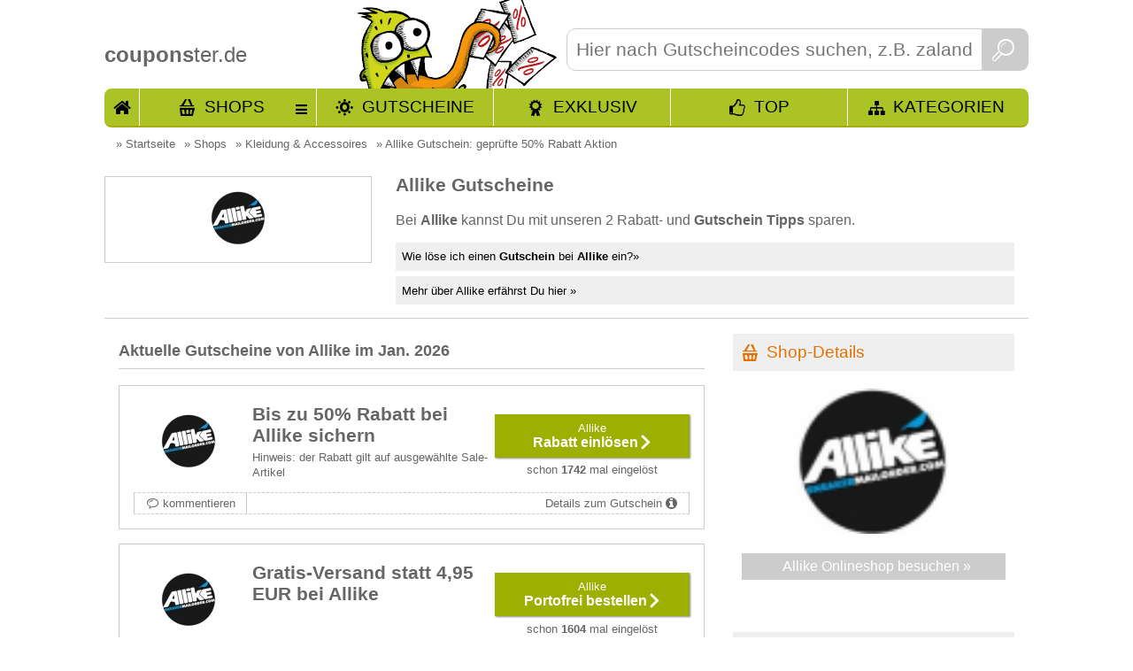

--- FILE ---
content_type: text/html; charset=utf-8
request_url: https://www.couponster.de/gutschein-code/allike/554
body_size: 10452
content:
<!DOCTYPE html><html xmlns="http://www.w3.org/1999/xhtml" prefix="og: http://ogp.me/ns#" itemprop="" xml:lang="de" lang="de" itemscope="" itemtype="http://schema.org/CreativeWork" ><head><meta http-equiv="content-language" content="de"/><meta http-equiv="Content-Type" content="text/html; charset=utf-8" /><meta name="robots" content="index,follow"/><title>Allike Gutschein: geprüfte 50% Rabatt Aktion</title><meta name="description" itemprop="description" content="Neue Allike Gutscheine verfügbar! 👌 Einlösen und sparen!&bull; Sichere Dir jetzt bis zu 50% Preisvorteil auf ausgew&auml;hlte Modelle im Sale von Allike! &#10004; noch ein weiteres Angebot verfügbar" /><meta name="keywords" content="Allike, Gutschein, Gutscheincode, Coupon, Rabatt, Promocode" /><link rel="shortcut icon" href="//www.couponster.de/favicon.ico" /><link rel="apple-touch-icon" href="//www.couponster.de/images/couponster_apple_icon.png"/><meta name="apple-mobile-web-app-capable" content="yes" /><meta name="apple-mobile-web-app-status-bar-style" content="black-translucent" /><link rel="canonical" href="https://www.couponster.de/gutschein-code/allike/554"/><meta property="og:url" content="//www.couponster.de/gutschein-code/allike/554"/><meta name="twitter:title" content="Allike Gutschein: geprüfte 50% Rabatt Aktion"/><meta name="twitter:description" content="Neue Allike Gutscheine verfügbar! 👌 Einlösen und sparen!&bull; Sichere Dir jetzt bis zu 50% Preisvorteil auf ausgew&auml;hlte Modelle im Sale von Allike! &#10004; noch ein weiteres Angebot verfügbar"/><meta name="twitter:image" content="//www.couponster.de/sbg/gutschein-fuer-allike-554.jpg"/><meta property="fb:admins" content="100001104616118"/><meta property="og:title" content="Allike Gutschein: geprüfte 50% Rabatt Aktion"/><meta property="og:site_name" content="couponster.de"/><meta property="og:type" content="website" /><meta property="og:description" content="Neue Allike Gutscheine verfügbar! 👌 Einlösen und sparen!&bull; Sichere Dir jetzt bis zu 50% Preisvorteil auf ausgew&auml;hlte Modelle im Sale von Allike! &#10004; noch ein weiteres Angebot verfügbar" /><meta property="og:image" content="//www.couponster.de/sbg/gutschein-fuer-allike-554.jpg" /><link rel=publisher href="https://plus.google.com/108836213804816986944"/><link rel="author" href="https://plus.google.com/100840359498177025196" /><meta itemprop="name" content="Allike Gutschein: geprüfte 50% Rabatt Aktion"><meta itemprop="image" content="//www.couponster.de/sbg/gutschein-fuer-allike-554.jpg"><link href="//www.couponster.de/style/default_css.css" rel="stylesheet" type="text/css" /><script type="text/javascript" src="//www.couponster.de/js/jquery-1.9.1.min.js"></script><script type="text/javascript" src="//www.couponster.de/js/jquery-ui-1.10.2.custom.min.small.js"></script><meta name=viewport content="width=device-width, initial-scale=1"><!-- Google Tag Manager --><script>(function(w,d,s,l,i){w[l]=w[l]||[];w[l].push({'gtm.start':new Date().getTime(),event:'gtm.js'});var f=d.getElementsByTagName(s)[0],j=d.createElement(s),dl=l!='dataLayer'?'&l='+l:'';j.async=true;j.src='https://www.googletagmanager.com/gtm.js?id='+i+dl;f.parentNode.insertBefore(j,f);})(window,document,'script','dataLayer','GTM-NRLFN37');</script><!-- End Google Tag Manager —></head><body id="sites_shop"class="shop_site_554"><!-- Google Tag Manager (noscript) --><noscript><iframe src="https://www.googletagmanager.com/ns.html?id=GTM-NRLFN37"height="0" width="0" style="display:none;visibility:hidden"></iframe></noscript><!-- End Google Tag Manager (noscript) --><div class="top shop"><div class="main"><div class="header"><a href="//www.couponster.de" title="Gutscheine bei couponster.de"><span><b>coupons</b>ter.de</span></a><div class="search"><form action="//www.couponster.de/suche/" method="get"><input type="text" name="query" placeholder="Hier nach Gutscheincodes suchen, z.B. zalando, otto, amazon" class="search_input" id="search_input" autocomplete="off" /><button class="search_button">&nbsp;</button></form></div><div class="header_nav inkltop"><a href="//www.couponster.de/" class="hn_start" title="Starteite">Start</a><a href="//www.couponster.de/shops"  class="hn_shop" title="alle Shops">Shops</a><div><ul></ul><a href="//www.couponster.de/shops"  title="alle Shops">Alle Shops von A bis Z</a></div><a href="//www.couponster.de/gutscheine"  class="hn_voucher" title="neue Gutscheine und Aktionen">Gutscheine</a><a href="//www.couponster.de/exklusive-gutscheine"  class="hn_exclusive" title="Exklusive Angebote von couponster.de">Exklusiv</a><a href="//www.couponster.de/top-gutscheine"  class="hn_top ic-Y" title="Unsere Top Angebote">TOP</a><a href="//www.couponster.de/kategorien"  class="hn_kat" title="Kategorien">Kategorien</a></div></div><div class="main_content"><div class="breadcrumbs"><ul vocab="https://schema.org/" typeof="BreadcrumbList"><li property="itemListElement" typeof="ListItem">&raquo; <a href="//www.couponster.de" title="Startseite" property="item" typeof="WebPage"><span property="name">Startseite</span></a><meta property="position" content="1"></li><li property="itemListElement" typeof="ListItem">&raquo; <a href="//www.couponster.de/shops" title="Shops" property="item" typeof="WebPage"><span property="name">Shops</span></a><meta property="position" content="2"></li><li property="itemListElement" typeof="ListItem">&raquo; <a href="//www.couponster.de/kategorie/kleidung-und-accessoires/1" title="Kleidung &amp; Accessoires" property="item" typeof="WebPage"><span property="name">Kleidung &amp; Accessoires</span></a><meta property="position" content="3"></li><li property="itemListElement" typeof="ListItem">&raquo; <a href="//www.couponster.de/gutschein-code/allike/554" title="Allike Gutschein: geprüfte 50% Rabatt Aktion" property="item" typeof="WebPage"><span property="name">Allike Gutschein: geprüfte 50% Rabatt Aktion</span></a><meta property="position" content="4"></li></ul></div><section class="teaser"><div class="shop_teaser section-teaser-description"><div class="spl_teaser"><div class="t_image"><div><img src="https://www.couponster.de/images/shops/gutschein-fuer-allike-554.jpg" alt="Gutscheine für Allike" title="Gutscheine für Allike" /></div></div><strong></strong></div><div class="spr_teaser"><h1 class="h1_shop section-teaser-title" itemprob="name">Allike Gutscheine</h1><p>Bei <strong>Allike</strong> kannst Du mit unseren 2 Rabatt- und <strong>Gutschein Tipps</strong> sparen.</p><ul class="sprung_ul"><li><a href="//www.couponster.de/gutschein-code/allike/554#allike_help" class="sprung">Wie löse ich einen <b>Gutschein</b> bei <b>Allike</b> ein?&raquo;</a></li><li><a href="//www.couponster.de/gutschein-code/allike/554#allike" class="sprung">Mehr über Allike erfährst Du hier &raquo;</a></li></ul></div></div></section><div class="main_contant_left"><section class="voucher"><h2 class="voucher-title">Aktuelle Gutscheine von Allike im Jan. 2026</h2><article><div class="voucher_long  " rel="4"><a id="gutschein_473" class="jump_marker" title="Gutschein von Allike"></a><div class="vl gs_sa"><div class="vls1"><div><a href="//www.couponster.de/gutschein-code/allike/554#zS473-1461334265-1-554" target="_blank" title="bei Allike 50% Rabatt einlösen" class="v_click"><img src="https://www.couponster.de/images/shops/gutschein-fuer-allike-554.jpg" alt="Gutscheine f&uuml;r Allike" /></a></div></div><div class="vls2"><div><div><h3 class="title" data-title="Bis zu 50% Rabatt bei Allike sichern">Bis zu 50% Rabatt bei Allike sichern</h3><p>Hinweis:&nbsp;der Rabatt gilt auf ausgewählte Sale-Artikel</p></div></div></div><div class="vls3"><a href="//www.couponster.de/gutschein-code/allike/554#zS473-1461334265-1-554" target="_blank" title="50% Rabatt einlösen bei Allike" class="v_click vcb"><strong>Allike</strong><span>Rabatt einlösen</span></a><span>schon <b>1742</b> mal eingelöst</span></div><div class="vlz"><a href="//www.couponster.de/gutschein-code/allike/554" class="write_comment" title="verfasse einen Kommentar für Allike">kommentieren</a><a href="//www.couponster.de/gutschein-code/allike/554#gutschein_473" class="vi" title="Details zur Allike Aktion">Details zum Gutschein</a></div><div class="vh"><div><img src="//www.couponster.de/images/staff/michaela.jpg" alt="Michaela" /><a href="#" title="Danke Michaela" class="hart" data-rel="473"><span>Danke </span></a></div><div><strong>Michaela empfiehlt:</strong><p>Sichere Dir jetzt bis zu 50% Preisvorteil auf ausgew&auml;hlte Modelle im Sale von Allike!<br />     <br /></p><dl><dt>Mindestkaufbetrag:</dt><dd>keiner</dd><dt>Hinweis:</dt><dd>der Rabatt gilt auf ausgewählte Sale-Artikel</dd><dt>Gültig für:</dt><dd>Neu- und Bestandskunden</dd></dl></div></div></div></div></article><article><div class="voucher_long  " rel="4"><a id="gutschein_6882" class="jump_marker" title="Gutschein von Allike"></a><div class="vl gs_no"><div class="vls1"><div><a href="//www.couponster.de/gutschein-code/allike/554#zS6882-1461334300-1-554" target="_blank" title="bei Allike 4,95 &euro; Portofrei bestellen" class="v_click"><img src="https://www.couponster.de/images/shops/gutschein-fuer-allike-554.jpg" alt="Gutscheine f&uuml;r Allike" /></a></div></div><div class="vls2"><div><div><h3 class="title" data-title="Gratis-Versand statt 4,95 EUR bei Allike">Gratis-Versand statt 4,95 EUR bei Allike</h3></div></div></div><div class="vls3"><a href="//www.couponster.de/gutschein-code/allike/554#zS6882-1461334300-1-554" target="_blank" title="4,95 &euro; Portofrei bestellen bei Allike" class="v_click vcb"><strong>Allike</strong><span>Portofrei bestellen</span></a><span>schon <b>1604</b> mal eingelöst</span></div><div class="vlz"><a href="//www.couponster.de/gutschein-code/allike/554" class="write_comment" title="verfasse einen Kommentar für Allike">kommentieren</a><a href="//www.couponster.de/gutschein-code/allike/554#gutschein_6882" class="vi" title="Details zur Allike Aktion">Details zum Gutschein</a></div><div class="vh"><div><img src="//www.couponster.de/images/staff/michaela.jpg" alt="Michaela" /><a href="#" title="Danke Michaela" class="hart" data-rel="6882"><span>Danke </span></a></div><div><strong>Michaela empfiehlt:</strong><p>Spare jetzt das Porto bei Allike, wenn Du unserem Tipp folgst!<br />     <br /></p><dl><dt>Mindestkaufbetrag:</dt><dd>80.00 &euro;</dd><dt>Gültig für:</dt><dd>Neu- und Bestandskunden</dd></dl></div></div></div></div></article></section><div class="voucher_melder"><h3>Dein Allike Gutschein-Melder</h3><p>Mit dem Gutschein-Melder erhältst Du die exklusivsten und neuesten Gutscheine von Allike immer sofort in Dein Postfach! Kostenlos!!!</p><script src="https://www.google.com/recaptcha/api.js" async></script><form action="//www.couponster.de/gutschein-code/allike/554" target="_self" method="post" name="shop_newsletter"><input type="text" name="newsletter_email" placeholder="Hier E-Mail eintragen " onclick="$('.g-recaptcha').show();" required="required"/><input type="hidden" name="shop_id" value="554" /><input type="hidden" name="shop_name" value="Allike" /><input type="hidden" name="shop_link" value="//www.couponster.de/gutschein-code/allike/554" /><input type="checkbox" name=ds_ok" value="ja" required="required" style="width:20px;height:25px"><p style="float: left;width: 80%;margin-left: 20px;margin-bottom: 20px;">Ich habe die <a href="//www.couponster.de/datenschutz">Datenschutzbestimmungen</a> zur Kenntnis genommen. Ich stimme zu, dass meine Angaben und Daten zur Beantwortung meiner Anfrage elektronisch erhoben, gespeichert und verarbeitet werden.Hinweis: Sie können Ihre Einwilligung jederzeit für die Zukunft per E-Mail an kontakt (AT) couponster.de widerrufen.</p><div class="g-recaptcha" data-sitekey="6LehygUTAAAAABl-0eBpYd27mBmXFPqmV2nOmwv8" style="display:none;"></div><button>LOS!</button></form></div><section id="empf_shop"><h2>Kunden, die Allike lieben, kaufen auch gerne hier:</h2><article><a href="http://www.couponster.de/gutschein-code/hhvde/14524" title="hhv.de">hhv.de</a><a href="http://www.couponster.de/gutschein-code/slktn-solekitchen/14222" title="SLKTN Solekitchen">SLKTN Solekitchen</a><a href="http://www.couponster.de/gutschein-code/early-sneakers/14259" title="Early Sneakers">Early Sneakers</a><a href="http://www.couponster.de/gutschein-code/tint-footwear/14258" title="TINT Footwear">TINT Footwear</a><a href="http://www.couponster.de/gutschein-code/hoodboyz/227" title="Hoodboyz">Hoodboyz</a><a href="http://www.couponster.de/gutschein-code/sidestep/961" title="Sidestep">Sidestep</a><a href="http://www.couponster.de/gutschein-code/sportscheck/73" title="SportScheck">SportScheck</a><a href="http://www.couponster.de/gutschein-code/runners-point/84" title="Runners Point">Runners Point</a><a href="http://www.couponster.de/gutschein-code/converse/14702" title="Converse">Converse</a></article></section><div id="allike" class="hka"></div><div class="shoptext"><section class="shop" itemscope="" itemtype="http://schema.org/Brand"><h2 class="shop-title" itemprop="name" content="Allike">Über  Allike </h2><div class="r_h"><span itemprop="url" content="//www.couponster.de/gutschein-code/allike/554"></span><img itemprop="logo" src="https://www.couponster.de/images/shops/gutschein-fuer-allike-554.jpg" alt="Gutscheine für Allike" title="Gutscheine für Allike" class="staff_shop"><div class="voucher_shop_text shop-description" itemprop="description"><b>Angesagte Schuh- und Modetrends gibt es jetzt im Lifestyle-Store Allike! </b><br><br>Im Online-Shop von Allike findest Du vor allem Sneaker in allen Gr&ouml;&szlig;en, Formen und Farben f&uuml;r die ganze Familie. Du kannst Dir aber auch ausgew&auml;hlte Kleidungsst&uuml;cke, Taschen, <a href="//www.couponster.de/tags/sonnenbrillen-1/493" title="Sonnenbrillen">Sonnenbrillen</a>, Schn&uuml;rsenkel und Pflegemittel passend zu Deinen neuen Lieblings-Sneaker bestellen. <br><br>Allike kommt aus dem D&auml;nischen und bedeutet Dohle und diese V&ouml;gel sind bekannterma&szlig;en Liebhaberinnen von glitzernden und funkelnden Gegenst&auml;nden - Das Motto des Shops l&auml;sst sich daraus ableiten. <br><img class="i_f_t" src="//www.couponster.de/images/diverse/alli-eine-auswahl-an-kleidungsstuecken-accessoires-und-schuhen--erhaeltlich-bei-allike.jpg" alt="eine Auswahl an Kleidungsst&uuml;cken, Accessoires und Schuhen - erh&auml;ltlich bei Allike"><br><br><h2>Tolle Outfit aus aller Welt - dank Allike direkt zu Dir nach Hause geliefert</h2><br>Du f&uuml;hlst Dich als Trendsetter und bist gern informiert &uuml;ber die aktuellen Modetrends? Dann schau Dich unbedingt beim Profi f&uuml;r die angesagten Markentrends um. Seit 2009 ist der Lifestyle Shop in Hamburg aktiv und der Erfolg spricht f&uuml;r sich. Geschaffen wurde ein individueller Stil mit hohem Wiedererkennungswert und au&szlig;ergew&ouml;hnlichen Mode-Artikeln. <br><br>Dabei orienieren sich die Mode-Freaks an den Stilen und Trends der ganzen Welt. Erh&auml;ltlich sind dementsprechend Marken aus allen Ecken dieser Erde. Finde hier unter anderem Marken aus Gro&szlig;st&auml;dten wie Paris, London, Tokio und Hamburg aber aus L&auml;ndern wie Kanada, USA, Italien, Portugal und Skandinavien. <br><br>Komplette und in sich stimmige Outfits sowie die passenden Schuhstyles gibt es bei Allike. Du bekommst hier Top-Brands wie <a href="//www.couponster.de/gutschein-code/adidas/28" title="adidas Gutscheine">adidas</a>, Skateboarding, Bellroy, Casio und Falke sowie Henrik Vibskov oder Hypebeast, Nike und Wood Wood. Aufrund der &uuml;bersichtlich gestalteten Webseite findet man sich sehr gut zurecht. Orientiere Dich anhand der <b>folgenden Kategorien: </b><br><ul><li>Neuheiten</li><li>Marken</li><li>Sneaker</li><li>Bekleidung</li><li>Accessories</li><li>Sale </li><li>Coming Soon</li></ul><br><h2>Die Trendsetter f&uuml;r Schuhmode - im Bereich Streetstyle ist Allike ganz vorn dabei</h2><br>Der in Hamburg ans&auml;ssige In-Shop bietet die aktuellen Trends der angesagtesten Marken. Wer sich f&uuml;r die Streets- und Sportswear Culture begeistert, der ist hier genau richtig. Besuche einfach mal die Webseite des Shops um und entdecke nicht nur fantastische Streeetwear sondern auch hippe Schuhe.  <br><br>Endecke Sneaker in allen Gr&ouml;&szlig;en, Formen und Farben. Wer es gern &uuml;bersichtlich mag und schon eine genaue Vorstellung seiner neuen Lieblings-Sneaker hat, der kann sich mithilfe der Suchfunktion die passenden Schuhe anzeigen lassen. W&auml;hle dazu die Kategorie aus - Men, Women, Kids - und entscheide Dich f&uuml;r Marke, Schuhgr&ouml;&szlig;e, Preis, Funktion, Farbe und Schuhart. Bei letzterer kannst Du Dich zwischen All Weather, High Top, Low Top, Mid Top und Running entscheiden. <br><br>Und wer sich hingegen gern inspirieren lassen m&ouml;chte, der ist hier ebenso gut aufgehoben: Im Bereich "Coming Soon" finden sich die Top Modelle der kommenden Saison, die demn&auml;chst erh&auml;ltlich sein werden. In einer Tabelle sind zudem die genauen Daten aufgef&uuml;hrt, so dass Du keinen Schuhtrend verpasst. <br><img class="i_f_t" src="//www.couponster.de/images/diverse/schuh-eine-rot-weiss-gestreifte-hand-haelt-einen-nike-schuh-in-derselben-farbkombination.jpg" alt="Eine rot wei&szlig; gestreifte Hand h&auml;lt einen Nike Schuh in derselben Farbkombination"><br><h2>Sparen ist ganz einfach - mit den Allike Gutscheincodes von Couponster </h2><br>F&uuml;r die Schn&auml;ppchenj&auml;gerinnen empfiehlt sich der regelm&auml;&szlig;ige Blick in den Sale-Bereich. Hier gibt es attraktive Posten zu unschlagbar g&uuml;nstigen Preisen. Sei schlau und schau Dich gleich einmal dort um. Finde Sneaker von Adidas, angesagte Bomeberjacken von Norse oder die <a href="//www.couponster.de/gutschein-code/nike/32" title="Nike Gutschein">Nike</a> WMNS Modern Pant tight um bis zu 50% rabattiert. Auch hier kannst Du die gew&uuml;nschten Kleidungsst&uuml;cke und Schuhe wieder zielgenau anhand der praktischen Suchhilfe-Optionen finden.  <br><br>Mit den Allike Gutscheinen von Couponster.de kannst Du super g&uuml;nstige Schn&auml;ppchen ergattern. Nutze bei Deiner n&auml;chsten Bestellung einfach den aktuellen <b>Allike Rabattcode</b> und profitiere von den tollen Angeboten und Rabatten. </div></div></section><span class="modified">aktualisiert am: <time itemprop="dateModified" datetime="2026-01-25">25.01.2026</time></span><div id="allike_help" class="hka"></div><div class="line"></div><section class="help"><div class="help_cont"><h2 class="ic-Info help-title">Wie löse ich einen <b>Gutschein</b> bei <b>Allike</b> ein?</h2><div class="r_h"><img src="//www.couponster.de/images/diverse/1490193753-voucher-help_554.jpg" alt="Gutschein-Hilfe Allike" data-link="http://img.couponster.de/shop_bilder/1490193753.png" /><p class="voucher_shop_text help-description">Im Warenkorb von Allike findest Du, direkt unter der Auflistung Deiner bestellten Artikel, mittig im Fenster ein Feld mit der &Uuml;berschrift "Rabattcodes". Hier tr&auml;gst Du den Gutschein ein und best&auml;tigst den Rabatt mit einem Klick auf den Button "Coupon anwenden".&nbsp;</p></div></div></section><div class="to_shop_linie"><p><a href="http://www.allikestore.com" class="ic-M" title="tolle Angebote von Allike" target="_blank" rel="nofollow">&raquo; gleich zu <strong>Allike</strong> </a></p></div><div class="line"></div><div class="youtube_video"><iframe width="640" height="360" src="https://www.youtube.com/embed/JqWxRw1SoDw" allowfullscreen></iframe>       </div></div><div class="facebookfeed_couponster"><h2 class="ic-FB"><a href="http://www.facebook.com/134027450065657" title="Facebook Feed von Allike" target="_blank">Facebook Feed von Allike </a></h2></div></div><script>var gs_type_name = {gs_yes:"Gutscheincode",gs_nc:"Neukunden Gutschein",gs_sa:"Rabatt Gutschein",gs_no:"Vorteil",alle:"alle Gutscheine anzeigen"};var gs_marker = [];$("#sites_shop section.voucher article .vl").each(function(){var w = $(this).attr("class").split("vl ")[1];if( $.inArray(w,gs_marker) == -1 ){gs_marker.push( w );}});var teaser_gs_type = '';$.each(gs_marker,function(index,value){teaser_gs_type += '<a href="#" class="'+value+'">'+gs_type_name[value]+'</a>'});$("section.teaser").append('<article>'+teaser_gs_type+'<a href="#" class="all">'+gs_type_name['alle']+'</a></article>');$("section.teaser article a.all").click(function(){$(".vl").closest("article").show();$(".vouchers_top").show();$(this).hide();return false;});$("section.teaser article a:not(.all)").click(function(){$.each(gs_marker,function(index,value){$(".vl."+value).closest("article").hide();$(".vouchers_top."+value).hide();});$(".vl."+$(this).attr("class")).closest("article").show();$(".vouchers_top."+$(this).attr("class")).show();$("section.teaser article a.all").show();return false;});/* shop_search */$(document).ready(function(){$.post("//"+window.location.hostname+"/ajax/product_search.php",{shop_id : 554,was : "try_shop",shopname : $(".to_shop_linie > p > a > strong").text(),linkshopext : $(".right_content .shop_box .shop_image a").attr("href")},function(data){if(data){$(".spr_teaser").append(data);$(".shop_teaser.section-teaser-description").after('<div id="product_search_result"></div>');}});});/* shop_search eof */</script><div class="right_content"><div class="cr sd"><h2>Shop-Details</h2><div class="shop_box"><div class="shop_image"><a href="//www.couponster.de/zum-shop/allike/554" target="_blank" title="Allike besuchen"><img src="//www.couponster.de/screenshots/554.jpg" alt="Screenshot von Allike"></a></div><a href="//www.couponster.de/zum-shop/allike/554" class="ic-M" target="_blank" title="Allike besuchen" rel="nofollow">Allike Onlineshop besuchen &raquo; </a></div></div><div class="openx_sidebar_banner"></div><div class="cr tb zw"><h2>Zahlungsweise</h2><div class="rh"><div><div><div><img src="//www.couponster.de/images/pay/1.gif" alt="Vorkasse" title="Vorkasse"/></div></div></div><div><div><div><img src="//www.couponster.de/images/pay/2.gif" alt="Kreditkarte" title="Kreditkarte"/></div></div></div><div><div><div><img src="//www.couponster.de/images/pay/3.gif" alt="Paypal" title="Paypal"/></div></div></div><div><div><div><img src="//www.couponster.de/images/pay/5.gif" alt="Nachnahme" title="Nachnahme"/></div></div></div><div><div><div><img src="//www.couponster.de/images/pay/13.gif" alt="VISA" title="VISA"/></div></div></div><div><div><div><img src="//www.couponster.de/images/pay/14.gif" alt="MASTER" title="MASTER"/></div></div></div></div></div><div class="cr vb"><h2>Versandkosten</h2><div class="rh"><p>bis 80,00 EUR Bestellwert: <b>4,95 EUR</b><br />ab 80,00 EUR Bestellwert: <b>0,00 EUR</b><br /></p><div class="line"></div><div class="packstation"><a href="http://www.couponster.de/zum-shop/dhl-packstation/3096" title="kostenlos bei Packstation anmelden" rel="nofollow" target="_blank"><img src="//www.couponster.de/images/dhl-packstation.jpg" alt="DHL Packstation"></a><p><strong>Packstation Lieferung möglich! </strong> <br /><a href="http://www.couponster.de/zum-shop/dhl-packstation/3096" title="kostenlos bei Packstation anmelden" rel="nofollow" target="_blank">&raquo; Gratis bei Packstation registrieren!</a></p></div></div></div><div class="cr mu"><h2>Markenüberblick</h2><div class="rh"><a href="//www.couponster.de/marken/asics/25" title="asics Gutscheincodes finden">asics</a><a href="//www.couponster.de/marken/2k-shirts/13052" title="2k shirts Gutscheincodes finden">2k shirts</a><a href="//www.couponster.de/marken/puma/401" title="puma Gutscheincodes finden">puma</a><a href="//www.couponster.de/marken/gravis-skate/2732" title="gravis skate Gutscheincodes finden">gravis skate</a><a href="//www.couponster.de/marken/tupiar-wheel-co/13092" title="tupiar wheel co Gutscheincodes finden">tupiar wheel co</a><a href="//www.couponster.de/marken/shake-your-tree/13083" title="shake your tree Gutscheincodes finden">shake your tree</a><a href="//www.couponster.de/marken/new-balance/356" title="new balance Gutscheincodes finden">new balance</a><a href="//www.couponster.de/marken/zuriick/2307" title="zuriick Gutscheincodes finden">zuriick</a><a href="//www.couponster.de/marken/stuessy/2674" title="st&uuml;ssy Gutscheincodes finden">st&uuml;ssy</a><a href="//www.couponster.de/marken/happy-socks/2147" title="happy socks Gutscheincodes finden">happy socks</a><a href="//www.couponster.de/marken/commonwealth-stacks/13060" title="commonwealth stacks Gutscheincodes finden">commonwealth stacks</a><a href="//www.couponster.de/marken/lakai-footwear/13075" title="lakai footwear Gutscheincodes finden">lakai footwear</a><a href="//www.couponster.de/marken/alkr/3428" title="alkr Gutscheincodes finden">alkr</a><a href="//www.couponster.de/marken/hixsept/13068" title="hixsept Gutscheincodes finden">hixsept</a><a href="//www.couponster.de/marken/krew/2654" title="krew Gutscheincodes finden">krew</a><a href="//www.couponster.de/marken/alife-footwear/13054" title="alife footwear Gutscheincodes finden">alife footwear</a><a href="//www.couponster.de/marken/es-footwear/13065" title="es footwear Gutscheincodes finden">es footwear</a><a href="//www.couponster.de/marken/ayume/13058" title="ayume Gutscheincodes finden">ayume</a><a href="//www.couponster.de/marken/fuct/13066" title="fuct Gutscheincodes finden">fuct</a><a href="//www.couponster.de/marken/mini-sneakers/13077" title="mini sneakers Gutscheincodes finden">mini sneakers</a></div></div><div class="cr mu tags"><h2>Tags</h2><div class="rh"><a href="//www.couponster.de/tags/sonnenbrillen-1/493" title="finde Gutscheine für Sonnenbrillen 1">Sonnenbrillen</a><a href="//www.couponster.de/tags/schnuersenkel/905" title="finde Gutscheine für Schn&uuml;rsenkel">Schn&uuml;rsenkel</a><a href="//www.couponster.de/tags/hosen-1/259" title="finde Gutscheine für Hosen 1">Hosen</a><a href="//www.couponster.de/tags/caps-1/300" title="finde Gutscheine für Caps 1">Caps</a><a href="//www.couponster.de/tags/herrenschuhe/112" title="finde Gutscheine für Herrenschuhe">Herrenschuhe</a><a href="//www.couponster.de/tags/damenschuhe/132" title="finde Gutscheine für Damenschuhe">Damenschuhe</a><a href="//www.couponster.de/tags/muetzen-1/270" title="finde Gutscheine für M&uuml;tzen 1">M&uuml;tzen</a><a href="//www.couponster.de/tags/kinderschuhe/43" title="finde Gutscheine für Kinderschuhe">Kinderschuhe</a><a href="//www.couponster.de/tags/tops-1/289" title="finde Gutscheine für Tops 1">Tops</a><a href="//www.couponster.de/tags/sneaker/82" title="finde Gutscheine für Sneaker">Sneaker</a><a href="//www.couponster.de/tags/taschen-1/217" title="finde Gutscheine für Taschen 1">Taschen</a></div></div><div class="cr tg"><h2><a href="//www.couponster.de/top-gutscheine" title="alle Top-Gutscheine anzeigen">Top Gutscheine</a></h2><div class="rh"><div class="vs top"><div class="vs1"><div><a href="//www.couponster.de/gutschein-code/zava/8402#gutschein_204371" title="Gutscheine von Zava"><img src="https://www.couponster.de/images/shops/gutschein-fuer-zava-8402.jpg" alt="Gutscheine von Zava" /></a></div></div><div class="vs2 tid_4 pig"><div><span></span></div></div><div class="vs3"><div><a href="//www.couponster.de/gutschein-code/zava/8402#zS204371-1548839516-1-8402" title="Gratis-Versand  bei Zava schnappen" class="v_click" target="_blank"><strong>Zava</strong><p>Gratis Rezept- &...</p></a></div></div></div><div class="vs top"><div class="vs1"><div><a href="//www.couponster.de/gutschein-code/amazon/41#gutschein_20873" title="Gutscheine von Amazon"><img src="https://www.couponster.de/images/shops/gutschein-fuer-amazon-41.jpg" alt="Gutscheine von Amazon" /></a></div></div><div class="vs2 tid_3"><div><span>50&euro;</span></div></div><div class="vs3"><div><a href="//www.couponster.de/gutschein-code/amazon/41#zS20873-1539770991-1-41" title="50&euro; Gutschein bei Amazon schnappen" class="v_click" target="_blank"><strong>Amazon</strong><p>Bis zu 50 EUR Top-Marken...</p></a></div></div></div><div class="vs top"><div class="vs1"><div><a href="//www.couponster.de/gutschein-code/miliboo/16138#gutschein_235104" title="Gutscheine von Miliboo"><img src="https://www.couponster.de/images/shops/gutschein-fuer-miliboo-16138.jpg" alt="Gutscheine von Miliboo" /></a></div></div><div class="vs2 tid_8"><div><span>50%</span></div></div><div class="vs3"><div><a href="//www.couponster.de/gutschein-code/miliboo/16138#zS235104-1546429221-1-16138" title="50% Rabatt bei Miliboo schnappen" class="v_click" target="_blank"><strong>Miliboo</strong><p>Bis zu 50% Rabatt bei Miliboo</p></a></div></div></div><div class="vs top"><div class="vs1"><div><a href="//www.couponster.de/gutschein-code/purenature/650#gutschein_72052" title="Gutscheine von PureNature"><img src="https://www.couponster.de/images/shops/gutschein-fuer-purenature-650.jpg" alt="Gutscheine von PureNature" /></a></div></div><div class="vs2 tid_8"><div><span>25%</span></div></div><div class="vs3"><div><a href="//www.couponster.de/gutschein-code/purenature/650#zS72052-1566981582-1-650" title="25% Rabatt bei PureNature schnappen" class="v_click" target="_blank"><strong>PureNature</strong><p>Bis zu 25% Rabatt auf...</p></a></div></div></div><div class="vs top"><div class="vs1"><div><a href="//www.couponster.de/gutschein-code/lavazza/16164#gutschein_235970" title="Gutscheine von Lavazza"><img src="https://www.couponster.de/images/shops/gutschein-fuer-lavazza-16164.jpg" alt="Gutscheine von Lavazza" /></a></div></div><div class="vs2 tid_12 pig"><div><span></span></div></div><div class="vs3"><div><a href="//www.couponster.de/gutschein-code/lavazza/16164#zS235970-1539763190-1-16164" title=" bei Lavazza schnappen" class="v_click" target="_blank"><strong>Lavazza</strong><p>Original Italienischer...</p></a></div></div></div></div></div><div class="cr rss"><h2>Allike RSS</h2><div class="shop_box_rss rh"><img alt="RSS Allike" class="last" src="//www.couponster.de/images/rss_grey.png" /><a href="//www.couponster.de/rss/shop/554" title="Allike RSS" target="_blank">Unsere Allike Gutschein-Aktionen gleich als RSS abonnieren</a></div></div></div></div></div></div><div class="rondel_and_more"><div class="rondel_and_more_cont"><div class="top_shop_rondel"><a href="#" rel="nofollow" rel="nofollow" id="rondel_back" title="mehr Shops mit Rabattaktionen anzeigen"><img src="//www.couponster.de/images/shop_rondel_back.png" alt="mehr Shops mit Rabattaktionen anzeigen"></a><div id="roundel_cont_bottom"><div><a href="//www.couponster.de/gutschein-code/molunade/14801" title="mehr Moluna.de Gutscheincodes"><img src="https://www.couponster.de/images/shops/gutschein-fuer-molunade-14801.jpg" alt="Shop Moluna.de" /></a></div><div><a href="//www.couponster.de/gutschein-code/1-2-3-blumenversand/5533" title="mehr 1-2-3 Blumenversand Gutscheincodes"><img src="https://www.couponster.de/images/shops/gutschein-fuer-1-2-3-blumenversand-5533.jpg" alt="Shop 1-2-3 Blumenversand" /></a></div><div><a href="//www.couponster.de/gutschein-code/mediadeal/12949" title="mehr mediadeal  Gutscheincodes"><img src="https://www.couponster.de/images/shops/gutschein-fuer-mediadeal-12949.jpg" alt="Shop mediadeal " /></a></div><div><a href="//www.couponster.de/gutschein-code/nettesbadde/13711" title="mehr nettesBad.de Gutscheincodes"><img src="https://www.couponster.de/images/shops/gutschein-fuer-nettesbadde-13711.jpg" alt="Shop nettesBad.de" /></a></div><div><a href="//www.couponster.de/gutschein-code/radwelt-shop/14794" title="mehr Radwelt Shop Gutscheincodes"><img src="https://www.couponster.de/images/shops/gutschein-fuer-radwelt-shop-14794.jpg" alt="Shop Radwelt Shop" /></a></div><div><a href="//www.couponster.de/gutschein-code/watadode/15508" title="mehr watado.de Gutscheincodes"><img src="https://www.couponster.de/images/shops/gutschein-fuer-watadode-15508.jpg" alt="Shop watado.de" /></a></div></div><a href="#" rel="nofollow" rel="nofollow" id="rondel_for" title="mehr Shops mit Rabattaktionen anzeigen"><img src="//www.couponster.de/images/shop_rondel_for.png" alt="mehr Shops mit Rabattaktionen anzeigen"></a></div></div></div><div class="footer subpage"><div class="footer_hinweise"><div class="footer_inhalt"><div class="footer_sp1"><span>Rechtliches</span><a href="//www.couponster.de/impressum" title="www.couponster.de Impressum">Impressum</a><a href="//www.couponster.de/datenschutz" title="www.couponster.de Datenschutz">Datenschutz</a></div><div class="footer_sp1"><span>Hilfreiches</span><a href="//www.couponster.de/faq" title="www.couponster.de Fragen und Antworten">Fragen und Antworten</a><a href="//www.couponster.de/gutschein-melden" title="www.couponster.de Gutschein melden">Gutschein melden</a><a href="//www.couponster.de/gratis-artikel" title="www.couponster.de Gratis-Artikel">Gratis-Artikel</a><a href="//www.couponster.de/supersale" title="couponster.de Supersale">Supersale</a></div><div class="footer_sp1"><span>Informatives </span><a href="//www.couponster.de/so-gehts" title="www.couponster.de So gehts">So gehts</a><a href="//www.couponster.de/ueber-uns" class=" first" title="www.couponster.de Über Uns">Über Uns</a><a href="//www.couponster.de/presse" title="www.couponster.de Presse">Presse</a><a href="//www.couponster.de/linking" title="www.couponster.de Für Webmaster">Für Webmaster</a></div><div class="footer_sp1"><span>Soziales</span><div class="social"><a href="http://www.facebook.com/couponster" title="Facebook Page www.couponster.de"><img src="//www.couponster.de/images/sozial/facebook.gif" alt="Facebook Page"/></a>            <a href="https://plus.google.com/108836213804816986944" title="'Besuche uns auch auf Google+',"><img src="//www.couponster.de/images/sozial/google.gif" alt="Google +" /></a><a href="http://www.twitter.com/couponster_de" title="Twitter"><img src="//www.couponster.de/images/sozial/twitter.gif" alt="Twitter"/></a>      <a href="//www.couponster.de/rss/new" title="RSS"><img src="//www.couponster.de/images/sozial/rss.gif" class="last" alt="RSS"/></a></div><div class="extern_voucher_tipp"><div class="flags"><span>Land auswählen:</span><img src="//www.couponster.de/images/flaggen/at.gif" alt="couponster.at" title="Gutscheine für Österreich bei couponster.at"/><img src="//www.couponster.de/images/flaggen/ch.gif" alt="couponster.ch" title="Gutscheine für die Schweiz bei couponster.ch"/></div></div></div></div></div><div class="footer_weiteres"><div class="footer_weiteres_cont">&copy; Copyright 2008 - 2026, dealino.de, Deutschland. |Alle Angaben ohne Gewähr! |Update 25. Januar 2026 13:18:29</div></div></div><div id="opener"></div><div id="voucher_open"></div><div id="voucher_open_big"></div><div id="black_bg">&nbsp;</div><script type="text/javascript">var gaProperty = 'UA-5716882-6';var disableStr = 'ga-disable-' + gaProperty;if (document.cookie.indexOf(disableStr + '=true') > -1) {window[disableStr] = true;}function gaOptout() {document.cookie = disableStr + '=true; expires=Thu, 31 Dec 2099 23:59:59 UTC; path=/';window[disableStr] = true;alert("GoogleAnalytics trackt nun nicht mehr");}</script><script>(function(i,s,o,g,r,a,m){i['GoogleAnalyticsObject']=r;i[r]=i[r]||function(){(i[r].q=i[r].q||[]).push(arguments)},i[r].l=1*new Date();a=s.createElement(o),m=s.getElementsByTagName(o)[0];a.async=1;a.src=g;m.parentNode.insertBefore(a,m)})(window,document,'script','https://www.google-analytics.com/analytics.js','ga');ga('create', 'UA-5716882-6', 'auto');ga('set', 'anonymizeIp', true);ga('send', 'pageview');</script><div id="sky_deals_reinda"></div><div id="no_jumper"></div><script type="text/javascript" src="//www.couponster.de/js/couponster.js?js=1565691887" ></script><link type="text/css" href="//www.couponster.de/css/couponster/jquery-ui-1.10.2.custom.min.css" rel="stylesheet" /><script>(function() {var _fbq = window._fbq || (window._fbq = []);if (!_fbq.loaded) {var fbds = document.createElement('script');fbds.async = true;fbds.src = '//connect.facebook.net/en_US/fbds.js';var s = document.getElementsByTagName('script')[0];s.parentNode.insertBefore(fbds, s);_fbq.loaded = true;}_fbq.push(['addPixelId', '929072503810211']);})();window._fbq = window._fbq || [];window._fbq.push(['track', 'PixelInitialized', {}]);</script><noscript><img height="1" width="1" alt="" style="display:none" src="https://www.facebook.com/tr?id=929072503810211&amp;ev=PixelInitialized" /></noscript><script language="javascript" src="//www.couponster.de/js/nachlader.js" type="text/javascript" async></script><script src="https://cloud.ccm19.de/app.js?apiKey=5caff6594f76027401c1077d9b2c4e3287bf0a2d87738ace&amp;domain=62178c653966fb658c0bfdc8&amp;lang=de_DE" referrerpolicy="origin"></script></body></html>

--- FILE ---
content_type: text/html; charset=utf-8
request_url: https://www.google.com/recaptcha/api2/anchor?ar=1&k=6LehygUTAAAAABl-0eBpYd27mBmXFPqmV2nOmwv8&co=aHR0cHM6Ly93d3cuY291cG9uc3Rlci5kZTo0NDM.&hl=en&v=PoyoqOPhxBO7pBk68S4YbpHZ&size=normal&anchor-ms=20000&execute-ms=30000&cb=uftysroa3c3s
body_size: 49455
content:
<!DOCTYPE HTML><html dir="ltr" lang="en"><head><meta http-equiv="Content-Type" content="text/html; charset=UTF-8">
<meta http-equiv="X-UA-Compatible" content="IE=edge">
<title>reCAPTCHA</title>
<style type="text/css">
/* cyrillic-ext */
@font-face {
  font-family: 'Roboto';
  font-style: normal;
  font-weight: 400;
  font-stretch: 100%;
  src: url(//fonts.gstatic.com/s/roboto/v48/KFO7CnqEu92Fr1ME7kSn66aGLdTylUAMa3GUBHMdazTgWw.woff2) format('woff2');
  unicode-range: U+0460-052F, U+1C80-1C8A, U+20B4, U+2DE0-2DFF, U+A640-A69F, U+FE2E-FE2F;
}
/* cyrillic */
@font-face {
  font-family: 'Roboto';
  font-style: normal;
  font-weight: 400;
  font-stretch: 100%;
  src: url(//fonts.gstatic.com/s/roboto/v48/KFO7CnqEu92Fr1ME7kSn66aGLdTylUAMa3iUBHMdazTgWw.woff2) format('woff2');
  unicode-range: U+0301, U+0400-045F, U+0490-0491, U+04B0-04B1, U+2116;
}
/* greek-ext */
@font-face {
  font-family: 'Roboto';
  font-style: normal;
  font-weight: 400;
  font-stretch: 100%;
  src: url(//fonts.gstatic.com/s/roboto/v48/KFO7CnqEu92Fr1ME7kSn66aGLdTylUAMa3CUBHMdazTgWw.woff2) format('woff2');
  unicode-range: U+1F00-1FFF;
}
/* greek */
@font-face {
  font-family: 'Roboto';
  font-style: normal;
  font-weight: 400;
  font-stretch: 100%;
  src: url(//fonts.gstatic.com/s/roboto/v48/KFO7CnqEu92Fr1ME7kSn66aGLdTylUAMa3-UBHMdazTgWw.woff2) format('woff2');
  unicode-range: U+0370-0377, U+037A-037F, U+0384-038A, U+038C, U+038E-03A1, U+03A3-03FF;
}
/* math */
@font-face {
  font-family: 'Roboto';
  font-style: normal;
  font-weight: 400;
  font-stretch: 100%;
  src: url(//fonts.gstatic.com/s/roboto/v48/KFO7CnqEu92Fr1ME7kSn66aGLdTylUAMawCUBHMdazTgWw.woff2) format('woff2');
  unicode-range: U+0302-0303, U+0305, U+0307-0308, U+0310, U+0312, U+0315, U+031A, U+0326-0327, U+032C, U+032F-0330, U+0332-0333, U+0338, U+033A, U+0346, U+034D, U+0391-03A1, U+03A3-03A9, U+03B1-03C9, U+03D1, U+03D5-03D6, U+03F0-03F1, U+03F4-03F5, U+2016-2017, U+2034-2038, U+203C, U+2040, U+2043, U+2047, U+2050, U+2057, U+205F, U+2070-2071, U+2074-208E, U+2090-209C, U+20D0-20DC, U+20E1, U+20E5-20EF, U+2100-2112, U+2114-2115, U+2117-2121, U+2123-214F, U+2190, U+2192, U+2194-21AE, U+21B0-21E5, U+21F1-21F2, U+21F4-2211, U+2213-2214, U+2216-22FF, U+2308-230B, U+2310, U+2319, U+231C-2321, U+2336-237A, U+237C, U+2395, U+239B-23B7, U+23D0, U+23DC-23E1, U+2474-2475, U+25AF, U+25B3, U+25B7, U+25BD, U+25C1, U+25CA, U+25CC, U+25FB, U+266D-266F, U+27C0-27FF, U+2900-2AFF, U+2B0E-2B11, U+2B30-2B4C, U+2BFE, U+3030, U+FF5B, U+FF5D, U+1D400-1D7FF, U+1EE00-1EEFF;
}
/* symbols */
@font-face {
  font-family: 'Roboto';
  font-style: normal;
  font-weight: 400;
  font-stretch: 100%;
  src: url(//fonts.gstatic.com/s/roboto/v48/KFO7CnqEu92Fr1ME7kSn66aGLdTylUAMaxKUBHMdazTgWw.woff2) format('woff2');
  unicode-range: U+0001-000C, U+000E-001F, U+007F-009F, U+20DD-20E0, U+20E2-20E4, U+2150-218F, U+2190, U+2192, U+2194-2199, U+21AF, U+21E6-21F0, U+21F3, U+2218-2219, U+2299, U+22C4-22C6, U+2300-243F, U+2440-244A, U+2460-24FF, U+25A0-27BF, U+2800-28FF, U+2921-2922, U+2981, U+29BF, U+29EB, U+2B00-2BFF, U+4DC0-4DFF, U+FFF9-FFFB, U+10140-1018E, U+10190-1019C, U+101A0, U+101D0-101FD, U+102E0-102FB, U+10E60-10E7E, U+1D2C0-1D2D3, U+1D2E0-1D37F, U+1F000-1F0FF, U+1F100-1F1AD, U+1F1E6-1F1FF, U+1F30D-1F30F, U+1F315, U+1F31C, U+1F31E, U+1F320-1F32C, U+1F336, U+1F378, U+1F37D, U+1F382, U+1F393-1F39F, U+1F3A7-1F3A8, U+1F3AC-1F3AF, U+1F3C2, U+1F3C4-1F3C6, U+1F3CA-1F3CE, U+1F3D4-1F3E0, U+1F3ED, U+1F3F1-1F3F3, U+1F3F5-1F3F7, U+1F408, U+1F415, U+1F41F, U+1F426, U+1F43F, U+1F441-1F442, U+1F444, U+1F446-1F449, U+1F44C-1F44E, U+1F453, U+1F46A, U+1F47D, U+1F4A3, U+1F4B0, U+1F4B3, U+1F4B9, U+1F4BB, U+1F4BF, U+1F4C8-1F4CB, U+1F4D6, U+1F4DA, U+1F4DF, U+1F4E3-1F4E6, U+1F4EA-1F4ED, U+1F4F7, U+1F4F9-1F4FB, U+1F4FD-1F4FE, U+1F503, U+1F507-1F50B, U+1F50D, U+1F512-1F513, U+1F53E-1F54A, U+1F54F-1F5FA, U+1F610, U+1F650-1F67F, U+1F687, U+1F68D, U+1F691, U+1F694, U+1F698, U+1F6AD, U+1F6B2, U+1F6B9-1F6BA, U+1F6BC, U+1F6C6-1F6CF, U+1F6D3-1F6D7, U+1F6E0-1F6EA, U+1F6F0-1F6F3, U+1F6F7-1F6FC, U+1F700-1F7FF, U+1F800-1F80B, U+1F810-1F847, U+1F850-1F859, U+1F860-1F887, U+1F890-1F8AD, U+1F8B0-1F8BB, U+1F8C0-1F8C1, U+1F900-1F90B, U+1F93B, U+1F946, U+1F984, U+1F996, U+1F9E9, U+1FA00-1FA6F, U+1FA70-1FA7C, U+1FA80-1FA89, U+1FA8F-1FAC6, U+1FACE-1FADC, U+1FADF-1FAE9, U+1FAF0-1FAF8, U+1FB00-1FBFF;
}
/* vietnamese */
@font-face {
  font-family: 'Roboto';
  font-style: normal;
  font-weight: 400;
  font-stretch: 100%;
  src: url(//fonts.gstatic.com/s/roboto/v48/KFO7CnqEu92Fr1ME7kSn66aGLdTylUAMa3OUBHMdazTgWw.woff2) format('woff2');
  unicode-range: U+0102-0103, U+0110-0111, U+0128-0129, U+0168-0169, U+01A0-01A1, U+01AF-01B0, U+0300-0301, U+0303-0304, U+0308-0309, U+0323, U+0329, U+1EA0-1EF9, U+20AB;
}
/* latin-ext */
@font-face {
  font-family: 'Roboto';
  font-style: normal;
  font-weight: 400;
  font-stretch: 100%;
  src: url(//fonts.gstatic.com/s/roboto/v48/KFO7CnqEu92Fr1ME7kSn66aGLdTylUAMa3KUBHMdazTgWw.woff2) format('woff2');
  unicode-range: U+0100-02BA, U+02BD-02C5, U+02C7-02CC, U+02CE-02D7, U+02DD-02FF, U+0304, U+0308, U+0329, U+1D00-1DBF, U+1E00-1E9F, U+1EF2-1EFF, U+2020, U+20A0-20AB, U+20AD-20C0, U+2113, U+2C60-2C7F, U+A720-A7FF;
}
/* latin */
@font-face {
  font-family: 'Roboto';
  font-style: normal;
  font-weight: 400;
  font-stretch: 100%;
  src: url(//fonts.gstatic.com/s/roboto/v48/KFO7CnqEu92Fr1ME7kSn66aGLdTylUAMa3yUBHMdazQ.woff2) format('woff2');
  unicode-range: U+0000-00FF, U+0131, U+0152-0153, U+02BB-02BC, U+02C6, U+02DA, U+02DC, U+0304, U+0308, U+0329, U+2000-206F, U+20AC, U+2122, U+2191, U+2193, U+2212, U+2215, U+FEFF, U+FFFD;
}
/* cyrillic-ext */
@font-face {
  font-family: 'Roboto';
  font-style: normal;
  font-weight: 500;
  font-stretch: 100%;
  src: url(//fonts.gstatic.com/s/roboto/v48/KFO7CnqEu92Fr1ME7kSn66aGLdTylUAMa3GUBHMdazTgWw.woff2) format('woff2');
  unicode-range: U+0460-052F, U+1C80-1C8A, U+20B4, U+2DE0-2DFF, U+A640-A69F, U+FE2E-FE2F;
}
/* cyrillic */
@font-face {
  font-family: 'Roboto';
  font-style: normal;
  font-weight: 500;
  font-stretch: 100%;
  src: url(//fonts.gstatic.com/s/roboto/v48/KFO7CnqEu92Fr1ME7kSn66aGLdTylUAMa3iUBHMdazTgWw.woff2) format('woff2');
  unicode-range: U+0301, U+0400-045F, U+0490-0491, U+04B0-04B1, U+2116;
}
/* greek-ext */
@font-face {
  font-family: 'Roboto';
  font-style: normal;
  font-weight: 500;
  font-stretch: 100%;
  src: url(//fonts.gstatic.com/s/roboto/v48/KFO7CnqEu92Fr1ME7kSn66aGLdTylUAMa3CUBHMdazTgWw.woff2) format('woff2');
  unicode-range: U+1F00-1FFF;
}
/* greek */
@font-face {
  font-family: 'Roboto';
  font-style: normal;
  font-weight: 500;
  font-stretch: 100%;
  src: url(//fonts.gstatic.com/s/roboto/v48/KFO7CnqEu92Fr1ME7kSn66aGLdTylUAMa3-UBHMdazTgWw.woff2) format('woff2');
  unicode-range: U+0370-0377, U+037A-037F, U+0384-038A, U+038C, U+038E-03A1, U+03A3-03FF;
}
/* math */
@font-face {
  font-family: 'Roboto';
  font-style: normal;
  font-weight: 500;
  font-stretch: 100%;
  src: url(//fonts.gstatic.com/s/roboto/v48/KFO7CnqEu92Fr1ME7kSn66aGLdTylUAMawCUBHMdazTgWw.woff2) format('woff2');
  unicode-range: U+0302-0303, U+0305, U+0307-0308, U+0310, U+0312, U+0315, U+031A, U+0326-0327, U+032C, U+032F-0330, U+0332-0333, U+0338, U+033A, U+0346, U+034D, U+0391-03A1, U+03A3-03A9, U+03B1-03C9, U+03D1, U+03D5-03D6, U+03F0-03F1, U+03F4-03F5, U+2016-2017, U+2034-2038, U+203C, U+2040, U+2043, U+2047, U+2050, U+2057, U+205F, U+2070-2071, U+2074-208E, U+2090-209C, U+20D0-20DC, U+20E1, U+20E5-20EF, U+2100-2112, U+2114-2115, U+2117-2121, U+2123-214F, U+2190, U+2192, U+2194-21AE, U+21B0-21E5, U+21F1-21F2, U+21F4-2211, U+2213-2214, U+2216-22FF, U+2308-230B, U+2310, U+2319, U+231C-2321, U+2336-237A, U+237C, U+2395, U+239B-23B7, U+23D0, U+23DC-23E1, U+2474-2475, U+25AF, U+25B3, U+25B7, U+25BD, U+25C1, U+25CA, U+25CC, U+25FB, U+266D-266F, U+27C0-27FF, U+2900-2AFF, U+2B0E-2B11, U+2B30-2B4C, U+2BFE, U+3030, U+FF5B, U+FF5D, U+1D400-1D7FF, U+1EE00-1EEFF;
}
/* symbols */
@font-face {
  font-family: 'Roboto';
  font-style: normal;
  font-weight: 500;
  font-stretch: 100%;
  src: url(//fonts.gstatic.com/s/roboto/v48/KFO7CnqEu92Fr1ME7kSn66aGLdTylUAMaxKUBHMdazTgWw.woff2) format('woff2');
  unicode-range: U+0001-000C, U+000E-001F, U+007F-009F, U+20DD-20E0, U+20E2-20E4, U+2150-218F, U+2190, U+2192, U+2194-2199, U+21AF, U+21E6-21F0, U+21F3, U+2218-2219, U+2299, U+22C4-22C6, U+2300-243F, U+2440-244A, U+2460-24FF, U+25A0-27BF, U+2800-28FF, U+2921-2922, U+2981, U+29BF, U+29EB, U+2B00-2BFF, U+4DC0-4DFF, U+FFF9-FFFB, U+10140-1018E, U+10190-1019C, U+101A0, U+101D0-101FD, U+102E0-102FB, U+10E60-10E7E, U+1D2C0-1D2D3, U+1D2E0-1D37F, U+1F000-1F0FF, U+1F100-1F1AD, U+1F1E6-1F1FF, U+1F30D-1F30F, U+1F315, U+1F31C, U+1F31E, U+1F320-1F32C, U+1F336, U+1F378, U+1F37D, U+1F382, U+1F393-1F39F, U+1F3A7-1F3A8, U+1F3AC-1F3AF, U+1F3C2, U+1F3C4-1F3C6, U+1F3CA-1F3CE, U+1F3D4-1F3E0, U+1F3ED, U+1F3F1-1F3F3, U+1F3F5-1F3F7, U+1F408, U+1F415, U+1F41F, U+1F426, U+1F43F, U+1F441-1F442, U+1F444, U+1F446-1F449, U+1F44C-1F44E, U+1F453, U+1F46A, U+1F47D, U+1F4A3, U+1F4B0, U+1F4B3, U+1F4B9, U+1F4BB, U+1F4BF, U+1F4C8-1F4CB, U+1F4D6, U+1F4DA, U+1F4DF, U+1F4E3-1F4E6, U+1F4EA-1F4ED, U+1F4F7, U+1F4F9-1F4FB, U+1F4FD-1F4FE, U+1F503, U+1F507-1F50B, U+1F50D, U+1F512-1F513, U+1F53E-1F54A, U+1F54F-1F5FA, U+1F610, U+1F650-1F67F, U+1F687, U+1F68D, U+1F691, U+1F694, U+1F698, U+1F6AD, U+1F6B2, U+1F6B9-1F6BA, U+1F6BC, U+1F6C6-1F6CF, U+1F6D3-1F6D7, U+1F6E0-1F6EA, U+1F6F0-1F6F3, U+1F6F7-1F6FC, U+1F700-1F7FF, U+1F800-1F80B, U+1F810-1F847, U+1F850-1F859, U+1F860-1F887, U+1F890-1F8AD, U+1F8B0-1F8BB, U+1F8C0-1F8C1, U+1F900-1F90B, U+1F93B, U+1F946, U+1F984, U+1F996, U+1F9E9, U+1FA00-1FA6F, U+1FA70-1FA7C, U+1FA80-1FA89, U+1FA8F-1FAC6, U+1FACE-1FADC, U+1FADF-1FAE9, U+1FAF0-1FAF8, U+1FB00-1FBFF;
}
/* vietnamese */
@font-face {
  font-family: 'Roboto';
  font-style: normal;
  font-weight: 500;
  font-stretch: 100%;
  src: url(//fonts.gstatic.com/s/roboto/v48/KFO7CnqEu92Fr1ME7kSn66aGLdTylUAMa3OUBHMdazTgWw.woff2) format('woff2');
  unicode-range: U+0102-0103, U+0110-0111, U+0128-0129, U+0168-0169, U+01A0-01A1, U+01AF-01B0, U+0300-0301, U+0303-0304, U+0308-0309, U+0323, U+0329, U+1EA0-1EF9, U+20AB;
}
/* latin-ext */
@font-face {
  font-family: 'Roboto';
  font-style: normal;
  font-weight: 500;
  font-stretch: 100%;
  src: url(//fonts.gstatic.com/s/roboto/v48/KFO7CnqEu92Fr1ME7kSn66aGLdTylUAMa3KUBHMdazTgWw.woff2) format('woff2');
  unicode-range: U+0100-02BA, U+02BD-02C5, U+02C7-02CC, U+02CE-02D7, U+02DD-02FF, U+0304, U+0308, U+0329, U+1D00-1DBF, U+1E00-1E9F, U+1EF2-1EFF, U+2020, U+20A0-20AB, U+20AD-20C0, U+2113, U+2C60-2C7F, U+A720-A7FF;
}
/* latin */
@font-face {
  font-family: 'Roboto';
  font-style: normal;
  font-weight: 500;
  font-stretch: 100%;
  src: url(//fonts.gstatic.com/s/roboto/v48/KFO7CnqEu92Fr1ME7kSn66aGLdTylUAMa3yUBHMdazQ.woff2) format('woff2');
  unicode-range: U+0000-00FF, U+0131, U+0152-0153, U+02BB-02BC, U+02C6, U+02DA, U+02DC, U+0304, U+0308, U+0329, U+2000-206F, U+20AC, U+2122, U+2191, U+2193, U+2212, U+2215, U+FEFF, U+FFFD;
}
/* cyrillic-ext */
@font-face {
  font-family: 'Roboto';
  font-style: normal;
  font-weight: 900;
  font-stretch: 100%;
  src: url(//fonts.gstatic.com/s/roboto/v48/KFO7CnqEu92Fr1ME7kSn66aGLdTylUAMa3GUBHMdazTgWw.woff2) format('woff2');
  unicode-range: U+0460-052F, U+1C80-1C8A, U+20B4, U+2DE0-2DFF, U+A640-A69F, U+FE2E-FE2F;
}
/* cyrillic */
@font-face {
  font-family: 'Roboto';
  font-style: normal;
  font-weight: 900;
  font-stretch: 100%;
  src: url(//fonts.gstatic.com/s/roboto/v48/KFO7CnqEu92Fr1ME7kSn66aGLdTylUAMa3iUBHMdazTgWw.woff2) format('woff2');
  unicode-range: U+0301, U+0400-045F, U+0490-0491, U+04B0-04B1, U+2116;
}
/* greek-ext */
@font-face {
  font-family: 'Roboto';
  font-style: normal;
  font-weight: 900;
  font-stretch: 100%;
  src: url(//fonts.gstatic.com/s/roboto/v48/KFO7CnqEu92Fr1ME7kSn66aGLdTylUAMa3CUBHMdazTgWw.woff2) format('woff2');
  unicode-range: U+1F00-1FFF;
}
/* greek */
@font-face {
  font-family: 'Roboto';
  font-style: normal;
  font-weight: 900;
  font-stretch: 100%;
  src: url(//fonts.gstatic.com/s/roboto/v48/KFO7CnqEu92Fr1ME7kSn66aGLdTylUAMa3-UBHMdazTgWw.woff2) format('woff2');
  unicode-range: U+0370-0377, U+037A-037F, U+0384-038A, U+038C, U+038E-03A1, U+03A3-03FF;
}
/* math */
@font-face {
  font-family: 'Roboto';
  font-style: normal;
  font-weight: 900;
  font-stretch: 100%;
  src: url(//fonts.gstatic.com/s/roboto/v48/KFO7CnqEu92Fr1ME7kSn66aGLdTylUAMawCUBHMdazTgWw.woff2) format('woff2');
  unicode-range: U+0302-0303, U+0305, U+0307-0308, U+0310, U+0312, U+0315, U+031A, U+0326-0327, U+032C, U+032F-0330, U+0332-0333, U+0338, U+033A, U+0346, U+034D, U+0391-03A1, U+03A3-03A9, U+03B1-03C9, U+03D1, U+03D5-03D6, U+03F0-03F1, U+03F4-03F5, U+2016-2017, U+2034-2038, U+203C, U+2040, U+2043, U+2047, U+2050, U+2057, U+205F, U+2070-2071, U+2074-208E, U+2090-209C, U+20D0-20DC, U+20E1, U+20E5-20EF, U+2100-2112, U+2114-2115, U+2117-2121, U+2123-214F, U+2190, U+2192, U+2194-21AE, U+21B0-21E5, U+21F1-21F2, U+21F4-2211, U+2213-2214, U+2216-22FF, U+2308-230B, U+2310, U+2319, U+231C-2321, U+2336-237A, U+237C, U+2395, U+239B-23B7, U+23D0, U+23DC-23E1, U+2474-2475, U+25AF, U+25B3, U+25B7, U+25BD, U+25C1, U+25CA, U+25CC, U+25FB, U+266D-266F, U+27C0-27FF, U+2900-2AFF, U+2B0E-2B11, U+2B30-2B4C, U+2BFE, U+3030, U+FF5B, U+FF5D, U+1D400-1D7FF, U+1EE00-1EEFF;
}
/* symbols */
@font-face {
  font-family: 'Roboto';
  font-style: normal;
  font-weight: 900;
  font-stretch: 100%;
  src: url(//fonts.gstatic.com/s/roboto/v48/KFO7CnqEu92Fr1ME7kSn66aGLdTylUAMaxKUBHMdazTgWw.woff2) format('woff2');
  unicode-range: U+0001-000C, U+000E-001F, U+007F-009F, U+20DD-20E0, U+20E2-20E4, U+2150-218F, U+2190, U+2192, U+2194-2199, U+21AF, U+21E6-21F0, U+21F3, U+2218-2219, U+2299, U+22C4-22C6, U+2300-243F, U+2440-244A, U+2460-24FF, U+25A0-27BF, U+2800-28FF, U+2921-2922, U+2981, U+29BF, U+29EB, U+2B00-2BFF, U+4DC0-4DFF, U+FFF9-FFFB, U+10140-1018E, U+10190-1019C, U+101A0, U+101D0-101FD, U+102E0-102FB, U+10E60-10E7E, U+1D2C0-1D2D3, U+1D2E0-1D37F, U+1F000-1F0FF, U+1F100-1F1AD, U+1F1E6-1F1FF, U+1F30D-1F30F, U+1F315, U+1F31C, U+1F31E, U+1F320-1F32C, U+1F336, U+1F378, U+1F37D, U+1F382, U+1F393-1F39F, U+1F3A7-1F3A8, U+1F3AC-1F3AF, U+1F3C2, U+1F3C4-1F3C6, U+1F3CA-1F3CE, U+1F3D4-1F3E0, U+1F3ED, U+1F3F1-1F3F3, U+1F3F5-1F3F7, U+1F408, U+1F415, U+1F41F, U+1F426, U+1F43F, U+1F441-1F442, U+1F444, U+1F446-1F449, U+1F44C-1F44E, U+1F453, U+1F46A, U+1F47D, U+1F4A3, U+1F4B0, U+1F4B3, U+1F4B9, U+1F4BB, U+1F4BF, U+1F4C8-1F4CB, U+1F4D6, U+1F4DA, U+1F4DF, U+1F4E3-1F4E6, U+1F4EA-1F4ED, U+1F4F7, U+1F4F9-1F4FB, U+1F4FD-1F4FE, U+1F503, U+1F507-1F50B, U+1F50D, U+1F512-1F513, U+1F53E-1F54A, U+1F54F-1F5FA, U+1F610, U+1F650-1F67F, U+1F687, U+1F68D, U+1F691, U+1F694, U+1F698, U+1F6AD, U+1F6B2, U+1F6B9-1F6BA, U+1F6BC, U+1F6C6-1F6CF, U+1F6D3-1F6D7, U+1F6E0-1F6EA, U+1F6F0-1F6F3, U+1F6F7-1F6FC, U+1F700-1F7FF, U+1F800-1F80B, U+1F810-1F847, U+1F850-1F859, U+1F860-1F887, U+1F890-1F8AD, U+1F8B0-1F8BB, U+1F8C0-1F8C1, U+1F900-1F90B, U+1F93B, U+1F946, U+1F984, U+1F996, U+1F9E9, U+1FA00-1FA6F, U+1FA70-1FA7C, U+1FA80-1FA89, U+1FA8F-1FAC6, U+1FACE-1FADC, U+1FADF-1FAE9, U+1FAF0-1FAF8, U+1FB00-1FBFF;
}
/* vietnamese */
@font-face {
  font-family: 'Roboto';
  font-style: normal;
  font-weight: 900;
  font-stretch: 100%;
  src: url(//fonts.gstatic.com/s/roboto/v48/KFO7CnqEu92Fr1ME7kSn66aGLdTylUAMa3OUBHMdazTgWw.woff2) format('woff2');
  unicode-range: U+0102-0103, U+0110-0111, U+0128-0129, U+0168-0169, U+01A0-01A1, U+01AF-01B0, U+0300-0301, U+0303-0304, U+0308-0309, U+0323, U+0329, U+1EA0-1EF9, U+20AB;
}
/* latin-ext */
@font-face {
  font-family: 'Roboto';
  font-style: normal;
  font-weight: 900;
  font-stretch: 100%;
  src: url(//fonts.gstatic.com/s/roboto/v48/KFO7CnqEu92Fr1ME7kSn66aGLdTylUAMa3KUBHMdazTgWw.woff2) format('woff2');
  unicode-range: U+0100-02BA, U+02BD-02C5, U+02C7-02CC, U+02CE-02D7, U+02DD-02FF, U+0304, U+0308, U+0329, U+1D00-1DBF, U+1E00-1E9F, U+1EF2-1EFF, U+2020, U+20A0-20AB, U+20AD-20C0, U+2113, U+2C60-2C7F, U+A720-A7FF;
}
/* latin */
@font-face {
  font-family: 'Roboto';
  font-style: normal;
  font-weight: 900;
  font-stretch: 100%;
  src: url(//fonts.gstatic.com/s/roboto/v48/KFO7CnqEu92Fr1ME7kSn66aGLdTylUAMa3yUBHMdazQ.woff2) format('woff2');
  unicode-range: U+0000-00FF, U+0131, U+0152-0153, U+02BB-02BC, U+02C6, U+02DA, U+02DC, U+0304, U+0308, U+0329, U+2000-206F, U+20AC, U+2122, U+2191, U+2193, U+2212, U+2215, U+FEFF, U+FFFD;
}

</style>
<link rel="stylesheet" type="text/css" href="https://www.gstatic.com/recaptcha/releases/PoyoqOPhxBO7pBk68S4YbpHZ/styles__ltr.css">
<script nonce="MtBM9lw9QQwYNGG_qyWgrg" type="text/javascript">window['__recaptcha_api'] = 'https://www.google.com/recaptcha/api2/';</script>
<script type="text/javascript" src="https://www.gstatic.com/recaptcha/releases/PoyoqOPhxBO7pBk68S4YbpHZ/recaptcha__en.js" nonce="MtBM9lw9QQwYNGG_qyWgrg">
      
    </script></head>
<body><div id="rc-anchor-alert" class="rc-anchor-alert"></div>
<input type="hidden" id="recaptcha-token" value="[base64]">
<script type="text/javascript" nonce="MtBM9lw9QQwYNGG_qyWgrg">
      recaptcha.anchor.Main.init("[\x22ainput\x22,[\x22bgdata\x22,\x22\x22,\[base64]/[base64]/MjU1Ong/[base64]/[base64]/[base64]/[base64]/[base64]/[base64]/[base64]/[base64]/[base64]/[base64]/[base64]/[base64]/[base64]/[base64]/[base64]\\u003d\x22,\[base64]\\u003d\x22,\[base64]/DkT3DmgXCr8K6w7kQU8K1acOsA8K1M8ONwr/CksKbw55+w4h1w4pcTm3DjnzDhsKHXcOMw5kEw5jDp07Dg8ONOHE5A8OKK8K8AkbCsMOPDiofOsOCwp5OHG3DuElHwr0aa8K+C043w4/[base64]/wqdXYcOswoXDvh/[base64]/EnzDrFlvw69HZkfCiSrDjcOmVH1yS8KHEcKuwo/Dqk9/[base64]/CuxLCunPCtiMUw7EqScOSbcKIw6wEW8KZwr3Cl8KQw7JJHHLCoMOxJGdvEsO6dsOIRyPCqEfCqsOhw7pcGkLCtSNbwqJFOMOscG9Zwp/DsMOXNsKlwrDCuy1hJcKQV0wdUMKfehzCm8KDdHfDosK9wp11XsKtw7DDl8OcF0IkThPDvFEbS8K5Sy/CvMOaw6DCqcOmLMKGw791YMK5WMKxRm4xXTTDmCl3w7wawqrDv8OtXsO0RcOrc0QvQBbCswoSwqjCmDbDk3lrZXUDw6ZNbsOsw6R1ZSrCs8KPTcKORcOcCsKhRGVIQwPDvW/DlsOIYsK8I8O0w67DowvCk8KKRhwXFxbCsMKjeCg9OW87HMKcw5zDigLCvzXDmz4BwogEwpnDggHClhVTccOow5jDiRjDnMKKG27Cvz9sw6vDpcO7w5I6wpk2W8K8w5TDqsOueUR5UW7CiRkRw48GwpZWQsK2w6vDucKLw40Gw6hzAnk0FBvCj8KrfjvDmcO/[base64]/XcKNwrdLG8KOaSvCoF0Uw6tVwo/Ds8OUw7LCuVnCmMK5HMKDwpHCu8K5XCvDmsKDwqrCvDPCi1YZw7vDowcsw7lGTSDCpcKhwrfDumvCtG3CscKwwo1tw7A8w5A2wp8QwpPCiDocHsOrR8OLw5rCkA5dw4Rlwr0LIMODwrTCuA/CtcK2MsOGVcKXwrXDnHPDriB/wr7CscO4w6IrwppHw4zCqsO+Tg7Drlp7J2bCjG3CnjLCvRtYADfCksKmBjlUwrPCnWLDisOfIcKxOlRZVsOpfsK+w5nClHDCjcKzNsO/w5HCtsKnw6tqHEfCsMKjw7d5w5fDp8OyNcK9X8K/wr/DrMKjwr0YasOKYcKzbsOowok0w6RWb21QXRrCqcKiFkDDuMKuw5Fiw6/[base64]/wovDpWYVMXfDnVc+cw0Yw6DDq8Kdw5dww6jCs8OkLcO0OMKue8OUPE5Wwp/CgRrCnBvDqgzCsB3CgsKCJ8OQflUmJWFPN8O9w7N5wpFsZ8KKw7DDk0J5WjMiw53DiBsHJWzCphQIw7TCmhFeUMKwT8K9w4LDj3Zww5gQw5/CusOxw57CoRI/wrp9w6JPwpjDkRp9w4g5IjwcwowWT8OPw5jCsQRMw6YyOsOWwoTCi8OxwqvClVt/UlpVGAvCr8KAfiXDngNqc8OSf8OZwpUew7XDuMOUWWVMRcK8fcOyAcOBw4sSw6HDgMO+Y8KvFcOCwo9MUTpxwoY9wrd3YwALB2LCp8KHZ2jDusOhwpXDtzjDmMK8w4/DnkgLcz5zw4/[base64]/CncO5w6M9XzvCqsO8w7DCgBjDlMKMH8Osw5XDg8Kqw7HDgcKlw5bDqDI8emZhB8OXP3XDvDLCjXMycGYnTMOkw5PDo8KDXsKzwq0BAsKbGMKGwrktwo8EbcK8w4kCwq7CikFodWAUw7vCkXfDosOuGUnCoMKywpFuwpXCpCfDoUU3w5cKB8KlwpciwpIdPW/CksKMw6gowrjDqSDCqGh/Q0PCtcO9OR5xwqUKwp4vX2TDgBXDh8ONw6AkwqnDuEwgw6AVwoFCGk/CgcKEwq4jwoQXw5YOw5FBwo9/wrUbMiQ1wpzCvBzDtsKCwr3CvkcmFsK7w5nDmcKOD0lLChTCo8OAfynDs8KoZ8OKw7LCjydUPcKgwoAfCMOLw6N/[base64]/wqPDp8OlI8K8L8OBBsO0d8KrLsKHw4vCkMOWZMKCQTBAwr3Ck8KXRMKDRsOLRhDDiDvCpMO5wojDrcO9Omh1w6nDtcKbwoFXw43CisK/w5DClMK7MnXCk1LDtTXDkWTCgcKUCn/DlHUlXsO3w6cUFMKcd8Kgw6Ucw7rCln/DsgFjw7LCuMObw4hUQ8K1OQQnK8OVA2XCvifCncOPaD5dJMKDRGchwo1SbEPDsn00EFzCkcOCw7UEYSbCjQ/[base64]/CkS7CkxgieHPCgsO2wp7DtMKMZEfCtsOPYzQkJWItw7/Cm8KIRsOyLQzCr8K3A1JWByxcw4E/ScKiwqbCosOcwoNff8OwYFAKwrHCrwdFeMKXwqPChFsIby8mw5/DgsObNsOHw5/[base64]/DhhMHasKzXV7DphFSGsK8w6s8w6dbZsKRazIjwovDgxdtbSwww5rDksK/AiLCkMOSwqzDicOkw68VGX5JworCo8O4w7F4OsKrw47DjcKCD8KLw5jCscO8woPCqU8WHsKiwoVDw5puJ8KDwqXDhMKPPBbDicKUS2fCmcOwJzDCosOjwrDChlHCowPCvcOHwppfw7LCnMOyGT3DqDXDtV7DqMOswq/DsRLDsXEuw4Y8LsOQAcOgw4DDlX/[base64]/DtcOSwqd/w7bDisOpw4zCuy7DrsKHw5Q2bMOgTAPCrMODw4dWYEkvw5sJa8Odwp/CgF7Dg8OKw5HCsibCosOmX1TDsHLCkD3CtTJKEcKRT8KdS8KmfcKfw5A0QsKaTxB+wqVSPMOdw7vDugwOMWBne3M5w5XDosKRw6Q2esOHYgkIUTZ/WsKZJk96AmBZByhUwow8YcOqw7IzwoHCtMKOwrtCTn1QEsKowptgwrzCq8O2WMOnTcOnw7HChcKwL1ogwqDCpMOIB8K6dcK4wpnCiMOCw4hFFHcyXsOuWDNSB14xw4vDqsK2a3FxFVhNBcO+wplow5E/w5MwwpV4wrLClkEpVsOEw6QYasOawpvDgAoUw4vDj27CvsKPZxvDrMOpSmpEw65yw6Njw6Ref8KdTMOjKF/CssK6IcK+T3E+esOqw7Uuw5JGbMOpXUpqwqvCq0txDMOsIwjDn3bDo8KTw6/CnHdZQcKALMKiYifCg8ORYzrCrsOVcTDCjsKLTHzDiMKHeiTCrQjCh17CpgjDsHTDrSZzwrXCs8OmFcKww7EnwoZJw4LCpcKDNV1ZMwdZwpPDhsKmw7kbw4zClzzCnE5wUh/DmcKgXhvDosKcBl/DrcK6QErCgzvDtMOVAH3ClgHDisKcwodya8OZCEp/w6ZDwo/Cm8KQw4x1NQ03w7HDuMKbLcONwpLDtsO2w6Ynwr0/[base64]/YsKJw7ZLaMKDa2bDjE3DtMOiwoHCmcKNwrNeCsKXfMKnwqTDn8Kaw79Aw5zDtRbCqcK7w78vTQd7PRI5wo7CqsKacsOHWsKvIB/[base64]/Cj8OpU03DpQXDjSfDpCPCmcKPwoczI8OKwqzCrDTChcOkYArDvkkQeSZ2ZcK9QcKXXCTDhSkGw7UdKBzDpcKzwojCksOiPRobw5fDrktfTijCrcKbwrDCp8Ocw63DhsKIwqLDssO6woYOYm/CrMKONnU/A8Otw48Ow4PDqMOXw73DvEfDhMK9wpDCkMKBwpdcRcKtNmvDq8O1UMKUb8Ogwq3DoRpDwqJ+wr0IC8KRKyHCksKew7rChmzDh8OuwqrCg8OuYzsHw6/[base64]/DksK/M8K9w73DpRpOTXIoVcKOLinDv8K9wrHDvMKJdmbDlsOxIGDDr8KAK1zDhhE2wq/CgHViwpTDtjtAJzfDvMO6dldZaTR0wp7DpEYTUCw5wrpINsOdw7YyW8Kww5gPw486R8OCwo/DuiYAwpnDqHHDmsOvdjvCvsK4YMODRsKnwpvCncKkLGdaw4DDm1dGF8Kww605ZgfCkDI7w58SDUgQw5LCu0diwqXDgMOGXMKPwqHCnSvDoUsOw57DkwJEcjx/PlHDkB9mCMOTdTzDl8Onw5ZgYjRkwrwGwqYPE1TCtsKEUFBiLEIpwqDCnMOrIArCqXLDtHgDd8OFUsK/wrs4wrnDnsO/[base64]/DsMOGw5QMeGjCvDdUw4HCvH0rLmHDqEdkFMOPw7llFcO4QCt9w7bCu8Kpw6XDocOhw7jDuS7DmMOPwrDCi23DkcO/w7bDnsK6w7NQDTjDnMKrw6zDi8OGOxsRL1XDu8Okw7whd8OsX8O+w71KY8KTw7xswoDCrsOPw5HDj8K+wpDCg2HDrg7CqUbCnMOZU8KITsOjdMO1w4rDjsOINl7DtkJrw6AJwpMCw63CoMKZwqF/[base64]/VUjCs8O1wqTCvsOBwqPCg8KDecObMwfDkMKXPMK6wo87GhDDl8Ozwo0BecK0woHCgjMhf8OKScKWwoTCqsK1MS/CpsK1GcKGw6DDnhfChQPDmsO4KCoQwo7DjcOXfAMVw5plwrYULcOHwqJDPcK1woTDoRfCjxd5McOfw6/CoQ8Vw6LCrAt9w5JRwrEDwrUlIG3CjCjDmx7ChsOSR8ObTMKPw6vDj8OywrQ8wrDCtMKIGMOUw4h9woR5Zw4/KjIBwpnCpcKiDBTDscKeCMKtCcKEIGrCuMOvw4PCs288bgvDpcK8ZMO4woYOeTbDm2RgwpTDuTDCpCHDmcOJVsOJTF3DgjLCuBHClcKbw6nCqcOEwoTDpXo8w5PDj8OGE8OYw7d/ZcKXSsKyw5szCMK4wrdEVsOfw5HCj28aBxbChMOAVR9Sw4Vsw5rCj8KfPMKUwrtZw5/CjsOeC0lZCcKCNcOHwoTCrgLCvcKKw6vCp8OiO8Ocw57Dt8K5DSLDucK5BcO9wpMoISgtHcO8w6l+GMOQwozCgCDDlcKbdQrDjXnDs8KSFMOiw7/Do8Kww5Izw6Uaw7Amw6dSw4bDiQtgw4nDqMOjd00Iw45pwo1Gw41uw5MmBsKqwpjCkiRBOMKAIcOJw5bCk8KbICjClVHCmsOPF8KAYV7Cg8OgwpLDlMORQ3bCqxsUwqURw4LCmVl3wp0zQRnDjsKOBMOewoTCpGcmw6J7eDLCiDLDpz0vPcKjCFrDvmTDjG/CjcO8dcO5dhvDn8OGG3kAK8KtKFfCrsKlFcO9acOsw7ZNNxnCl8KzDMOrTMORwoDDtsORwqvDrHXDhFc5AMKwek3Dq8O/wogwwoLDt8KYwobCuA4kw7AfwrnCsV/[base64]/TMOYSQLDtxTCqxTCkMKPHCfChsK6CmxawpvCnDfCk8KFw4LCnyvCnDh+wo5we8KZdnkjw5kqH33CksK5w65jw48RSi/DrgdhwpI2wrvDh2vDpcKjw65TKj7DhDnCocKpUMKZw75Wwr0bIMO1wqXCo17DgzLCt8OXQsOuYnHCnDcVI8ONGzcBw5rCmsOdWBPDncOJw5sEZAfDtMK/w5jDoMO/w6JwAEvDlSfDmcKpGhFkDcORN8Kmw4zDrMKQNVVnwq0Iw4vDgsOvaMKtGMKFwq07SivDgmYzT8Otw5dYw4nCqMOvasKawojDrS5jdX/DnsKhw73CsnnDtcOmecOgB8OqRzvDhsOwwp/CgMOGwrHCtsK+Fw/DrxQ7wrMCUcKVJMOPcQPCgwomWhwEw63CrkcddkBhY8KlDMKBwqZmwo9iZsKkCDjDlUjDhMKCUAnDvhpmPsK7wqDDsCvDgcKQwrl4WiXCmcOJwobDm3YTw5LDpXbDpcOgw6zClifDp1XDmcOYw5ZQAsOqNMOow6RtaVjCh1UKWcO0wqgDwp/DimfDvx3DucOpwrHDvmbCjMKJw63Dh8KPbXhtLcKtwpPCrsKuaDvDmHvCk8KSWCrCm8KGCcK5wpPDsyDDiMOWw5PDoAc6w4Vcw6LDlcOpw67Co3N/Iy/DhkDCuMKjHsOUFjNvAhA6TsK6wqVvwpvCniJSwpJzw4dUbUYmw6IERFjChUjDk0NQwrNmw5bCnsKJQ8KgNSgSwpXCs8OqOV9JwowtwqspJhjCrMOdw70xHMKkwqnDrxJmG8O9wq/DpRJbwo1WK8O8BHPCk3PCmMOuw5dew7DCicKjwqTCucKkU1/DjsK2wpRONcKDw6PDhXk3wrE9GTsswr1ww7fDusO1SjUawpkzw63Dg8KcRsKiw4JUwpA5E8Kaw7kQwoPCkEJFeTs2wq4pwoPCpcKcwofDqjBtwqt7w5fDhVDDoMOdwq9ETcOPMTLCo0cyWC3Di8OtJsKSw69gfWjCliAiVsOAw7bDvMKEw6rCrMKWwpLCtsO/[base64]/DunTCnm/[base64]/[base64]/CusKUwoHDiA4SwqTChcOyw7R4LsK8wop/w7HDjXvCnsKPwrrCq2EUwqxowo/ChyPCvsKKwp1iX8OcwrPDp8OGeyfCq05Gw7DCnEJcU8Oqw40fSGvDocKzfznCm8OWVsKJF8OqAMKaN2/DpcOLwoHCl8KSw77CmDRPw4xNw49Twr0rUsOqwpsoP3vCqMOnZ0XChi45ASA7V07DlsKWw53DvMOcwpDCsVjDsUhkex/CgXlTPcK0w4PDqsOvwrvDlcOVWsObbyjCjsK9w7ULw6I/[base64]/DhMKMwrzDq8O3wqbDsMOxwqXClx3CiGzCscKawqx4fsOAwqUrMlvDiAgaZxTDu8OEDMKpSsOOw4/DvxFdPMKfFWjDi8KUesO6wrNLwq9mwpNVFcKrwqAAXMOpXmhJwp51w5nDpTnDiG8JdmLCnlbDqhVjw4wNwp/CpVM4w4rDrcKNwo0iB17Dj3fDg8OXNF/DtsOOwqlDNcOhw4XCnQRswq5PwrnClMKRw6ADw4hSOgnClDQTw4NVwpzDr8O2X0vCvWsCGEfCqsOtwp4OwqfCnAjDgsK3w7PCgsObeV8/woxvw78hBMOzWsKww6zCr8Ojwr/Cg8KIw6cfU13CtX0WcG5Zw75XJ8KAw5lKwq5IwrbDk8KqYsOcPhnCsEHDqRjCisOMYX0ww5HCk8OKVE7Dn1kGwr/Cm8KOw7vCuHkpw6UfCHfDuMOUwoVRw7xqwpQKwoTCuxnDmMKRZn/DllseOhfCk8Kpwq3CvcKbLHdFw5TCqMOZw6xmw6k/w7ZdAhXDlWfDocKQwp/DpsKQwqstw5vCu2/CtAxjw5nCocKFcWNRw4c4w4LCinkVWsOrf8OeDsOqYMOswrHDtEXDo8Kyw5HCrlMwOcO6FMOwGnHDn11/fMOMUcK9wqPCkF8GQwrDnsKywrXDpMKpwoANex3DhQzCsgUAPnNIwoZTRcO0w6rDrsK/wo3CnMOPw6jCu8K6LMONw78VNMO9DxcFQXbCoMOIwocxwogcwqkoYMOgwqnDig5Hwrh+ZXZPwrlFwqVSJsKpdsO4w6/CoMOvw4oOw7XCrsOzwqrDsMO3UB3CrB7CvD5mdDpSGlvCt8OpT8KecMKqCsO5F8OFPcO1N8OZwo3DnUUNc8Kcdicdw5DCoTXCtMOBwr/DpTfDiQUHw7liw5HDoWFZwq7CqsKIw6rDtmHDmS/DhzPCmU4/wq/CklYIN8KGcQjDp8OcKsK/w7fCixQWdsKiI0vCk2TCuQlmw4xvwr3CjiXDgnDDnFTCgWleTMOsLsKaIcOsaHPDjsOrwrFEw6TDkMORwr/CmcOwwrPCrMOpwrLDoMOdw60/[base64]/DiAnClG5vOitrw4fCiDNvw4vDjcO+w5HCpgQyM8KKw4Elw4XCmcOaScOwNQ7CnhrCuzTCtD0xw59NwqDDrT1BecOicMKBcMKHw4pUPiRnMB/DucOBSXlrwqXCvUDDvDvDjMOQTcOHw6s0wpprwqAJw77ChQnCqAZuZTY+ambCmjDDnE7DumhuO8KSwrNLw7rCiwHCrcKLw6bCsMKsfxHCkcK1wr09worCnMKiwqsNKMK+dsONworCnMOYwpVlw6Q/J8KEwqPCm8O8CcKbw7UrSsK9wptqZgPDqBbDscOOM8OuVsOYw6jDsQUHXcOXfcOYwotbw7R2w4BOw5tgDsOHWWzCmAF+w6UZAFlgCFvCoMKZwplUScKQw7vDg8O8w5FERRlRLcKzw6QCwoJDAz9ZWkzCkcObKlbDs8K5w78FUh7DtsKZwpXCoUXDsQ/DqMKGZGPCsQs8ChXDqsO/wprDksOzSMObCHJ/wrokw7jCv8Omw7bDty4RYXljPBNHw61WwpN1w7BVR8KUwqRMwpQIw4/CssOzHcKSAB5tYQ/DlcK3w6cWCMKrwohxQcKSwpNGAcOHKsOsdsOrKsOhwr/Dpw7CoMKSREtbTcOuw4hawo/CqURZYcKTwoI5ZDjCowB6OEUiGhLCjMKxwr/CgyLCp8OGw5o1w41fwqsoAcOBwoE5w4IXw6/Cjn5cLcKow6Uew7UDwrjCtm8XOWHCvcOpViwMw5XCr8OMwoPDinDDqcK+O0MEMm99wr4+wr7CvAzDgHl6wqx0YXzCnsKiM8OmZcKswrHDqMKZw57ChwPDhWYqw7fDmcKfwqpaZsK9aEnCqcOzD17Dv28Ow7VRw6AzBAPCo1Z/w6fDrsKVwqE0wqM3wqXCsk5gRsKMwr0TwoRDwo8hdi/CkXDDtyZjw7bChsKpw5TCkkcRwoNJOR7DrTfDu8KSYMOQwrDDnj7Cn8OAwpcxwp4PwohzLW3CrlkDFcOWwockYkjDssKawpQhw4MIPcOwf8O4IVR/wrBRwrp/[base64]/w5RPLlzDvMO+QcOWCQYqIsKPw6TCiEPDtmrCncK6c8KPw5dpw6PCmgYLwqQEwpTDmcKmZyF+w44STcKlDsOYLj5ew7DDgsK2YSBYwrTCu2YEw7duNcKgwqISwqcXw6Q/YsKCw74Kw74xbQ5qSMOkwpY8w4fCqF81RFDDjCt4wq/DjsORw4gLw57CoF1TCMOfU8KYUA8vwpgsw5/DqcOPPMKswqQhw5kaU8Okw5oJbz9KHcOdBcK6w6zDscOpEsOVZEvDj2hRMCIQcFVtwpPCjcOFDsOIHcObw5jDjxjCjXTDlCJYwr0rw4bDmGIfERV/FMOYZQRGw7rCn1PDoMOpw7oJwovDgcOFwpLCqMKow419wp7CpmgPwprCrcKBw73CjsOZw6nDrz4OwoBow4HClMOFwovDkUbCk8Odw75yFT0FA1bDt2p0fAzDsCTDuRAZc8K3woXDh0bCjnJFOMK5w75DCcKDGyTCj8KFwrh1GcOjPD7DssOQwo/DucO4wo/Cug3CgHY4RAgpw7vDhcOjGsKOTxBdLMO9w6BVw7TCi8O7wqzDgMKnwoHDicK3D2/Cj0IHwrBEw4PDksOYbgTCkgJGwrY1w6bDr8OEw5jCoXc/wq/CqSw6w6ReGkbDhMOyw5LDksOcFhkUXXpWwoDCusOKAEXDhTlbw43Cj05aw7LDrMOBY1vCt0PCr3zCiH7CkMK2WMOQwrsFWcK2QMO1w70ZRMKnwoN/HcK7wrNiZQbDtcKyXsKiw5ZOwoUcGcK2wpbCvMOVwrnCusKnUT1eJQFpwqI+b3vCg3tUw6bClUATVm7CmMKsNSx/DVrDssOOw7k5w7zDrUPDuHbDmg/CisOcbUQ0NFU/a1IYTcO8w50YKwgDesOaQsOuA8OOw7U1cXQad3JtworCrcOCRHEoEDjDrsOvwr0nw43Dh1dOw4sMcCsVacK5wogMPsKrOUdHw7vDssKBwpFNwoYlw5FyIcOow5/CiMODPMOwfVBFwqPCusOTw57DvUbDngfDpcKZFcKMN2tZwpbChsKKw5QhF3FUwpjDjXvCkcOQS8KLwqZIfzLDmmLCt2F9wpNhGQ5Lw6VPw73Dm8K3AkzCnWPCpMO5SDLCrgTDg8OLwp13w5LDs8OHDUjDrkgrHhTDqMOBwpfCscOPwoF/R8O4XcK/wqpKJRIYUcOIwqwiw7d3PWg8CBpMfsK8w70XfEsua3HCgsOuO8K/[base64]/Ci0sKKsOew6TClcKhT3LDpcO6wooJw5/ChcOiMMOCwrvCmMK1wpHDv8OLw7zCu8KUZMOew7vCvGg5OxLCs8K9w5LCscOyKRtjKMKmeEJzwrwvw6bCisOYwobChW7CiGQmw5tzEcK0JMOPX8KawpUpw6jDu1E3w6dZwr7CucKww6pGw5dEwq3CqMKcRCwuwpxGGsKNacObUsOaRA/DswEEWsO5woTCr8OiwrIRwpMHwqZswrtLwpMhUnTDowJfVQfCgsKvw44jZ8KzwqoXw4nCpCnCuCdEw5bCssOkw6Mlw4gAFsOTwokzUUNUbsO/WArDuxfCuMOowrlWwoNywqzCjFjCoDYyUU4+B8Ogw7zCgsK9wohre2gmw74ZIAfDp3UYdXoCw4ZCw5ECVsKWMMKGATnCtMKkScOQH8KVSmfDmgNrPEUtwpVuw7EQDUUIAXEkw7TCjMKKPcOiw5nDrsOuLcKMwrTCtm8keMKtw6cMwoFrNULDh3/DlMKSwpjCkMKywqnDt3h6w73DkE5cw6c5Q0VoNMKpe8OVPcOqwoTDusK4wr7CiMKTDkA1wq1ECcOww7XDo3Y9NMKZWsOmf8OnwpjClcKuw5HDlnxwY8O2MsKDaGcXwrvCj8OjLMK8asKwO1gxw6/Ctx4IJhECwrzCsjrDncKDw6DDtnHCvsOCBznDvsKjCMOhw7HCt0prWsKiNcOHIsKwEsOpw5rCoEzDqMOVYCJTwr1uBcKSKH0BW8KoLMOjw4nDgsK4w5fClcK/IsK2Zj9+w4zCjcKPw5NCwpTDumzClcOFw4HCqlnCtTnDqkozw7XCmmNPw7TCjzjDmm5bwonDu1TDgsOXTkzCgMO4w7doesKtfk4yGcOaw4R4w4/Di8Kdw5/Cjw0nWcOgw5jDqcK8wo5fwrQFdMK7LkvDjErDuMKXwpbCosKQwpNbwqbDglTCumPCqsK+w5BNaERqUV3Cpl7CgwHCr8KYw4bDscOTGcO8SMOHwo4vI8K+woxhwpBcw4MdwqQgeMOYw5zClGLCg8OcdTQqOcK4w5XDoiFKw4B3YcKFRMK2RjPCn3xXLk7Dqydgw4Y/fMKcCsKBw4jDlGjCvRrDlMKgM8OXwo/CukfCjnzCtkHChQtHYMKywobCgG8rwqNBw6jCm38DG1goCyYGwoLDumXDpMOZViDDp8O7QhVSwro4wotSw5x4wq/DjmwKw6LDqDTCrcOFPm/CgCEdwrbCpSoPAFnChQUNM8ORUlDDhncOw5TDrsKywocccXjCll0VJsKNG8OswpPDtCHCjmXDuMOCcsKTw5XClsONw4FaEynDusKKT8K/w6Z9BMOGwpEWwqXCmMOQMsKNwoY6wrUiPMOrfGzDtcKvwpROw5PClMKVw7fDmcKoIgvDgcOUHhTCtXLClEjCjMO+w7Isf8KwYGZCCQ5oP0kSw5PCpnBYw6zDtUfDssO9woI8w63CtGwZPAfDomMgFlHCmgsYw48dKSjCpMOPwp/[base64]/DmcKdwp8zwpbDkcOsw7pGdwgLw5gfw4TCpsK9csOHw7FwdcKSw6NHOMOaw6dqLD/CtFbCoGTCusKeSMO7w5jDsS1kw6cEw5MswrMZw7VOw7R7wqQTwqLDtkPCvzDCljbCuHZgw4xxZ8K4wrFqCBweFCJYwpBGwrgRw7LCiBUYMcKiKcKzdcOhw47DoyNfEMO6woXCksKcw4bDjcKrwo3DlX9Cwr8PEwTCscK/w7YDKcOoQi9Fwqs8d8Oawp7CjG8LwpnDvmzCgcKAwqoPNHfCm8OiwqckbA/DuMOyXMOiE8Onw7Aaw4kaOBjDvsOPO8KqGsOwKCTDi3stw4TCm8OiH2jCh0/CoA51w5/CtC87JMOAM8O3wqjCiBwGwonDh2fDs03DumjDq1PCrwbDksKTwo0rdMKuYV/DnC3Cv8O9fcKLTzjDk1/CoT/[base64]/w4BZwpvDjsK+IVjClUXCgcK6w6kuw7zDmsOaAMKZIAfDo8OHHFXCkMO3wq3Ct8KvwoJcw4fCvsOfSsKhZMKlbFzDrcODbcKVwroXeiRqw6LDnMKIADkTJ8O3w5hIwrLCp8ORB8O+w4sRwodcWBoWw5Fbw6E/IhBwwo83wrrCpcKuwrrCp8ObUEjDhFHDjsOmw7Mcw4xOw4ALwp0Sw6BCw6zDqMOybcKRZcOlfnh6worDk8OAw6HCrMOgwpZEw6/CpcKjUwsgFcKyB8ONQEJYwqDChcOvFMO2awErw6vCpDzCvmlEecKDWypVwqfCjcKcw7vDuER2wocIwqXDsljChQrCh8O3wq3CnCtDSsK6wobClTfCnB49w5B5wrHDl8OTDzhNw7Y/wrHDrsOow4RWZUTDiMOHJMOFAcKRSUobS2YyQ8Ocw7g7IA/Dj8KMYsKBesKYw6DCgsOZwoZYHcK1WsK8E2ERdcKKesK0BsKiw6Q5EcOnwrbDhsOAfGnDqUHDr8KCOMKwwqA6w5DDvMOSw6XCqcK0JG3DjsOnHFbDuMKlw5/[base64]/[base64]/[base64]/CtUg8w4A+w4TCksKFRsKGEUEkw5/[base64]/[base64]/CpMOzw5Arw7vCgFRCLMO4YcKXwodzXQXCvR4qw4IHI8OnwohNEm7DosO/wqV9VFoow6jChWgcVGUtw6M5WMK7EcKPPyNBG8OFCXjDqkvCjQEkJF9TesOcw5zClBRYw4x3WRQAwpAkem/CvlbCu8OgOwJqZMOpXsOjwr14w7XCisKQJEZfw67CulxuwqcLDMOLVjFjWCJ1BcKLw4PDhsKkwozCrsOVw6FjwrZkSwXDnsKVRHHCsQ0cwrdpQsOewq/CkcKdwoHDq8OYw7BxwqYZw5DCnMKQFMKjwoLDswxVVnDCrMOrw6ZSwooVwrofwpnCthIObiNaJ3hVGcO0E8OhCMKhwrvDtcOUNMOcw4hqwrNVw4s1KCHCvDcOcRjDkwrCq8KewqXCq29FAcOiw5nDj8OIZsOmw6rCvH99w7/[base64]/CpcKKw6XCgzxuwpNbPsOmOhxMQsOZfsOww4PCuhDCpRYmN3LClsKgAWt1fHdBw7fDp8OhHsOIw44sw6cpPmo9UMKrWsK0wrPDssKvC8KnwokQwobDnSDDisOkw7bDjQNIw4NEwr/Ds8KUFjFQN8OnfcKracOnw4x+w7UZdAXDuFB9SMO0wqcZwqbDhRPCoSTDkxLCkMO/wqnCtsKjYRkYLMKQwqrDv8K0w7TCn8Osd1HCi1fDmMOBcsKow7dEwpXCncOswpFYw69zeAUHw6/[base64]/CsQPCimIsGcOAw6PCp8OMwqU2ZsOrwojDpsOtKzvDqBjCsQTDuldLWBTDgMOZwq1sIGzDq1N1OVYbw5Bjw4vDtkt9MsK8wr9ydsK8Oxo9w7J/WsKfwrpbwqpFPn1zEsOzwrtJW0HDrMKlDcKUw6UlHsOewoUPa0zDj3vCtzXDthfDo3Ydw6Q/bcKOwoEpw4M0bRvCkcOWVcKzw6PDlVLDlQtnw4HDsUPDsFzCisODw7HCohoLIGjDv8OIwq0iwrR9F8K+LkrCu8OdwovDrwYHXnbDm8OVw79zC37ClsOqwr1bw73DqsOJZHxQbcKGw7l3wp/DnMO8I8Kqw7vChcKXw5VNanxpwrnCginChMK6wqPCksK9K8OywpDDrShww6bDsEs0wp3DjnJrw6tewovDhDtrwqo9w6jDk8OwZzPCsx7Cug3CsR02w5fDuGvDrjfDhUfCgcKzw6vCv3pJc8KBwr/DhxJUworDqB7DoA3DsMKxQsKnUXbDiMOjw4PDqzDCrhNww4NlwqvCsMKFIsKuAcOPX8OMwqV9w6pqwpoZwowbw6rDqH/[base64]/CvcK3w5DCgMOXw5bCgsOEw73DjRHCrcKDHcK1wpNgw5jCrHzDkF3DhVAlw5hPEMO4E2zDssK0w6dWW8KTGV/CmxAZw7rDs8OTTcK3wrFTBMOkwqEDfsOGwrEFCsKaY8OoYCVPwp/DqSbDiMOCcMKFwo3CjsOCwp1lw4nCvXXCqcOCw4rCgmDDmcKowrJyw6fDhghCw61/HUnCp8K2wqDCrQ9LYsKgZsKGIhJmex/DlsOEw6LDnMK5wrJEw5LDncKLX2Vrwq7CtjnCm8KEwrJ9IsKWwojDr8KdOCPDqsKYaTbCmzcNwqbDoC8mw41IwogOw44gw4bDo8OWA8K/w49ybQweVsOrw45mwp8QdxlZHSrDonbCtGNWwprDgnhDCn4jw7gQw5DDlcOOM8KSw5/ClcKoBsO3FcK0wpcew57ChE9Wwq5+wqtlPsKPw5XCuMOHVUPCvsOCwoQCHsOhwp7DlcKZUsO/w7dHd27CkEwuwo7DlGTDtMO9IMOhPCN5w73Cqn4nwqFDZ8KxPG/Ds8Knw7EBw5HCtsKXVMOgw6JEFcKRP8ORw6IRw4dsw6jCr8O4wqEAw6rCtsK0wqDDr8KcBsOJw6tQf1FdFcKUUGHDvWrClyvClMKlYw4+wr4jw7UKwq/CjCpew7DCm8KnwqkGNMOIwpnDkTI4wrFpTk/CrmcSw5JUNStUXnfDpiBDIB5Lw4x5w51pw6bCkcOTw5zDo3rDrgZ2wr/[base64]/CscOxwrZqXMOWw5jDiyVHX8OfwrUsN8KRw6FVA8O5wobCjm7CmcOFTcOXIUzDtT8Ow73Co0PDl2stw7tlUw9oKANew4cWRTl2w7LDpSNJGcO6HsK7ByNpNgDDgcOpwqcJwrHDsmACwo/CtC9pPMKEVcO6SErCsynDncKaAMKZwpXDusOHHcKEGsK1cTknw7JVw6PCujd/WsOwwrQRwpHCncKRInTDjsORwoclK2fDhjpWwrTDrGXDk8O5FMOidsOAecOYOTzDuW8SEcKPQMOYwrTDn2gvL8OSwqVmBzHCgsOhwpXChMO/MkFhwq7CsFLDpD83w5duw7d0wrfCkSkTwphewrNNw7rDnMKVwpJNNyF0OCwNNWDCpUjClMOawqBJw7FnLsO6wq5PRhpYw78Iw7DCjsKpw55OOHzDvcKaF8OBS8KAw5DCnsOrOVrDsGcJCcKcfMOlwoPCoHUIFT9gM8KBXsOnI8KqwoRkwo/[base64]/Dq8KLwpwewqs+cMOvw4BXXi3CuFxVw541wpTCu3LDqy06wp7Dp0nDmWLCrMKBw7B9ByUbwq54M8KnIsK0w7XCsR3CmDnDiWzDoMOuw4rCgsKNUsOlUsKtw4xFwrsjPTxhdMOCN8O5wpsAd1ZRP1YvfMO1NXFxbgzDhsKtwokLwrg/JjvDisOVfMOoKsKmw5XDmsKNVghDw7bCrw1yw45jL8KMQcOxwqDCpnvCucOFd8K4wrd9TQTDpsOMw41Jw7Q3w4HCtMOES8KMTiVnTMK/wrfCpcOzwrAEZ8OXw6fCtsKyRUFBZMKxw7wdw68IQcOew7khw6clWcKVw6MAwo5pDMOZwoshw5nCtgDDrlnDvMKDw7EBwpzDszbDlXJWb8K0wrVMwpjCqcKTw4DDkjvCk8OVw4Z5SDXChsOAw5zCqwzDj8Krwo/[base64]/DlMKtCm/DscK7wqHCqUIPwo/ChMKdD8KmwoDDuFIocAjCpMKDwqDDoMKWJHYKbDYRMMO0w63Ch8O7w4/Ctw7CoTDDrsKywprDiFJaHMKBZcOmMwxzWcOrwpUjwpwSSi3DjMObbhJ5NsKkwpTCgwAlw50yDWMTZlXCrkzCvcK/[base64]/Dhx3DtE1jw4rDqjgDw5rCgAs6MsOMwr9Dw4XDssOPw5/[base64]/DvMKlw5AQIsKRw5/CnTrCjMKPIcKpw5Jqw6/ChMOswqHCvDMvwpcDw5bDo8K5Z8KCw6DCicKYYsOnayRbw65nwrh5wrPCixjDtMOROgM7w6nDnsO4XXlIw5fCjsOdwoMiwpXDssKFw7LDnXA5RXDCmVQVwq/Dh8KhGSzCpsKNTcKNWMOQwozDryk0wo7DjkQFA2XDpMK3fE5lehkHwolHw4RrIMKNMMKadCE+NyHDmsKuQC4Dwo8vw6tKNMOhUUIuwrnDtiMKw4/[base64]/DgcOIYyxpJExAwrlPfsKyw7VvfnTDtsK/wofDlXU+HsKqBsKww7s7w4VfJ8KIC27DqjJVXcOsw5B4wrlHX2duwodPTXnCr2/DgMOYw6UQFMKBbBrDlcOCw6bDoA3CicO4woHDuMOQRMOlflLCq8K7w5rCoxkARTvDv27DozbDvcKhcHp2QsOIBcOZKmsHAywzw7NpehPCp2VrC1N9JcKUdz3CmcOmwr3CmSlILMOiFD/CmRLCg8K5CUICwrt7OSLCvSEFwqjCjyzCnMOTQ2HCiMKew6E0QMKsHMO4bjHCvhMlwpTDjx7CosK5w5PDr8KWIVtPwq1Ww6wXGsKaAMOkw5fCil1vw4XCtglvw5bDtkTChmV+wolcRMKMQMOvwq1jKDHDlW1EdcK+E3HCtMKSw40fwq1Dw7B9w5nDp8K/[base64]/Cu1XDmw9yZiTDv8OkQ8Ouw4JfQsKaw5PDssKSFsKZRsKHwpgMw4p9w7lhwpHDom7Dl3tNbcKQw552w5IUK1Vcwokswq3CvcKZw67Dk2JVWcKDw6HCmW9MwojDn8OMTcONYlbCpyPDuCDCtcOPfm/Dv8O+WMKDw4ZjdS4qLiHCucOZWBLDlF0kDBNDYXjCv27DocKBPsO6OsKjZWXDsBTCiiPDsHt+wr4xZcOQR8OZwpzDlE0yY3DCucKIFAVZw45ew7g/[base64]/DgMK/AsKUIFhFMsKuw5pWQsOQw4NAw77CuD/CmcKRQU/[base64]/[base64]/Dr8OgRn5CZcKcwrM7CGfCosOAwqHCpEVLw6grUmMCw40Qw7TDusKIwrFcw5fDnMOHwpc2wog3w41PaW/DsQ5FEDFHw4AHenc0LMK4wr7DtiwmbTEbwpPDgsKNC18rAnYlwq/Cm8Ktw7HCqcOGwoQTw6DDg8OlwrBSPMKsw4bDv8K9wobDkkhhw6TCisKOY8ODPMKBw4fCoMOXKMOwemhaXQTDtwtww40KwpzDpXXDjDTCq8O6w7LDvQvDjcOkWhnDnk5ew6oDK8OPOHTDkF7DrlsYA8KiKD3CtVVMw4bChQs6w4/[base64]/[base64]/CcKOC8Otw6nDu8K5wo7Cs8O+w55dacKGwqg0dSslwoPDtMOZOwpydBBJw5UBwqNkScKLdMKIw45zPMKqwrI4w7x3wqrCvWQiw79Fwp43EShIwqTCiEIRb8ORw5oJwpkZw7YOcsOBw63Ch8Oyw7QuJMOJaX3ClRrDk8Oew5vDin/CuRTClMKJw6HDog7DrH/DmyDDq8KEwoLDicKdAsKSwqZ/PMOlPMK5FMO7I8Kbw4AVwrpBw4LDkMKXwoVgDMKOw5/Dvz0xP8KKw6U6wqwqw5NGw49uU8KuG8O0G8O7NBMqWwh9fivDnQTDmMKcB8ONwrFLaik4fcOWwrrDuGnDilZVJ8K1w7PCmsOVw4vDssKcGcOpw5LDrxTCl8OnwqbDgl4MKsKZwrdswpoNwo5PwqZMwoV7wptSFlF5OcKdRsKEwrB1ZMK7wr/Dj8Kaw7TDisKqHsKwLDvDqcKBAXNeL8OjIjvDo8K/ZcOUHA9DCcONW2gKwr3CuiomTMO/w7Utw6bCmsORwqbCtcKTw7PCoBzCogHCmcKuLjMYSwsxwpLClmvDhkHCtQ3CtcKww4QDwqkkw5JIYW1XQUTCuEEgwpQMw55Kw7jDmzbCgTXDvcKoC3hRw77DmMOJw6bCgyDCssKIVcKMw7N/wr4kdjBxWMKYw6fDm8OvwqbDmMKrJMO3SwzDkzICwr3CuMOCHMKswo1KwpdBeMOnw4Z/WVLDo8O1w6trVsKFHRDCqMOOXSYJKEtdWjvCiThRbXXDu8KUV0YuRcKYZ8Kyw5XCjFfDmcKWw4IIw57CgTLCo8K0FHfCrsOfRMKOUWDDh2fDn35hwqdzw4d9wo/CmUjDjcK5HFjDsMOtEmPDqy/Cl20/w5HCkicGw5wKwrTCnBh2wqUgdsO0C8KPworDoRoCw7/CssKYVcOQwqRew4gTwpDCogAtM1TCuWnDrsKqw6jCl1fDnHQtcghx\x22],null,[\x22conf\x22,null,\x226LehygUTAAAAABl-0eBpYd27mBmXFPqmV2nOmwv8\x22,0,null,null,null,1,[21,125,63,73,95,87,41,43,42,83,102,105,109,121],[1017145,855],0,null,null,null,null,0,null,0,1,700,1,null,0,\[base64]/76lBhnEnQkZnOKMAhnM8xEZ\x22,0,0,null,null,1,null,0,0,null,null,null,0],\x22https://www.couponster.de:443\x22,null,[1,1,1],null,null,null,0,3600,[\x22https://www.google.com/intl/en/policies/privacy/\x22,\x22https://www.google.com/intl/en/policies/terms/\x22],\x221cBl1KCdLR0fgTlc46cQkuQNey7Ld1z+YVKLVivDiBA\\u003d\x22,0,0,null,1,1769380689728,0,0,[26,154,101],null,[43],\x22RC-1dqUVLU7eU0m3w\x22,null,null,null,null,null,\x220dAFcWeA60R-5Fp-q4IglVaCtcVgAoxJrhJxg49EtabxS0m5hEQw5ojH65-fGW7jA0dZkMZAC-sKvMm1YyWjOrJ_c0dGuZtMOlCQ\x22,1769463489615]");
    </script></body></html>